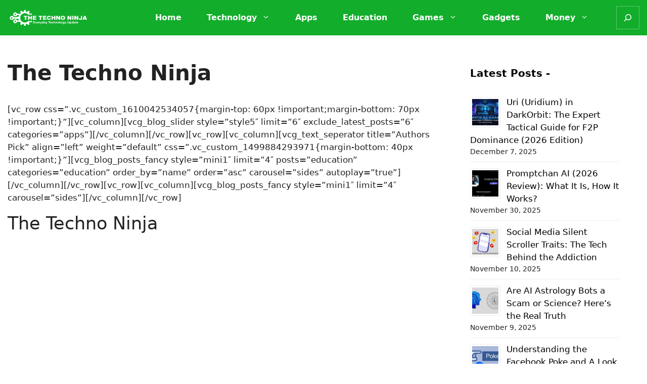

--- FILE ---
content_type: text/html; charset=UTF-8
request_url: https://thetechnoninja.com/home-1/
body_size: 25527
content:
<!DOCTYPE html>
<html lang="en-US">
<head>
<script type="text/javascript">
    (function(c,l,a,r,i,t,y){
        c[a]=c[a]||function(){(c[a].q=c[a].q||[]).push(arguments)};
        t=l.createElement(r);t.async=1;t.src="https://www.clarity.ms/tag/"+i;
        y=l.getElementsByTagName(r)[0];y.parentNode.insertBefore(t,y);
    })(window, document, "clarity", "script", "504kn74rdi");
</script>
	<script type="application/ld+json">
{
  "@context": "https://schema.org/",
  "@type": "WebSite",
  "name": "The Techno Ninja",
  "url": "https://thetechnoninja.com/",
  "potentialAction": {
    "@type": "SearchAction",
    "target": "https://thetechnoninja.com/?s={search_term_string}",
    "query-input": "required name=search_term_string"
  }
}
</script>
	<meta charset="UTF-8">
	<link rel="profile" href="https://gmpg.org/xfn/11">
	<title>The Techno Ninja &#8211; The Techno Ninja</title>
<meta name='robots' content='max-image-preview:large' />
<meta name="viewport" content="width=device-width, initial-scale=1"><link href='https://fonts.gstatic.com' crossorigin rel='preconnect' />
<link href='https://fonts.googleapis.com' crossorigin rel='preconnect' />
<link rel="alternate" type="application/rss+xml" title="The Techno Ninja &raquo; Feed" href="https://thetechnoninja.com/feed/" />
<link rel="alternate" type="application/rss+xml" title="The Techno Ninja &raquo; Comments Feed" href="https://thetechnoninja.com/comments/feed/" />
<link rel="alternate" title="oEmbed (JSON)" type="application/json+oembed" href="https://thetechnoninja.com/wp-json/oembed/1.0/embed?url=https%3A%2F%2Fthetechnoninja.com%2Fhome-1%2F" />
<link rel="alternate" title="oEmbed (XML)" type="text/xml+oembed" href="https://thetechnoninja.com/wp-json/oembed/1.0/embed?url=https%3A%2F%2Fthetechnoninja.com%2Fhome-1%2F&#038;format=xml" />
<style id='wp-img-auto-sizes-contain-inline-css'>
img:is([sizes=auto i],[sizes^="auto," i]){contain-intrinsic-size:3000px 1500px}
/*# sourceURL=wp-img-auto-sizes-contain-inline-css */
</style>
<style id='wp-emoji-styles-inline-css'>

	img.wp-smiley, img.emoji {
		display: inline !important;
		border: none !important;
		box-shadow: none !important;
		height: 1em !important;
		width: 1em !important;
		margin: 0 0.07em !important;
		vertical-align: -0.1em !important;
		background: none !important;
		padding: 0 !important;
	}
/*# sourceURL=wp-emoji-styles-inline-css */
</style>
<link rel='stylesheet' id='wp-block-library-css' href='https://thetechnoninja.com/wp-includes/css/dist/block-library/style.min.css?ver=6.9' media='all' />
<style id='classic-theme-styles-inline-css'>
/*! This file is auto-generated */
.wp-block-button__link{color:#fff;background-color:#32373c;border-radius:9999px;box-shadow:none;text-decoration:none;padding:calc(.667em + 2px) calc(1.333em + 2px);font-size:1.125em}.wp-block-file__button{background:#32373c;color:#fff;text-decoration:none}
/*# sourceURL=/wp-includes/css/classic-themes.min.css */
</style>
<style id='global-styles-inline-css'>
:root{--wp--preset--aspect-ratio--square: 1;--wp--preset--aspect-ratio--4-3: 4/3;--wp--preset--aspect-ratio--3-4: 3/4;--wp--preset--aspect-ratio--3-2: 3/2;--wp--preset--aspect-ratio--2-3: 2/3;--wp--preset--aspect-ratio--16-9: 16/9;--wp--preset--aspect-ratio--9-16: 9/16;--wp--preset--color--black: #000000;--wp--preset--color--cyan-bluish-gray: #abb8c3;--wp--preset--color--white: #ffffff;--wp--preset--color--pale-pink: #f78da7;--wp--preset--color--vivid-red: #cf2e2e;--wp--preset--color--luminous-vivid-orange: #ff6900;--wp--preset--color--luminous-vivid-amber: #fcb900;--wp--preset--color--light-green-cyan: #7bdcb5;--wp--preset--color--vivid-green-cyan: #00d084;--wp--preset--color--pale-cyan-blue: #8ed1fc;--wp--preset--color--vivid-cyan-blue: #0693e3;--wp--preset--color--vivid-purple: #9b51e0;--wp--preset--color--contrast: var(--contrast);--wp--preset--color--contrast-2: var(--contrast-2);--wp--preset--color--contrast-3: var(--contrast-3);--wp--preset--color--base: var(--base);--wp--preset--color--base-2: var(--base-2);--wp--preset--color--base-3: var(--base-3);--wp--preset--color--accent: var(--accent);--wp--preset--gradient--vivid-cyan-blue-to-vivid-purple: linear-gradient(135deg,rgb(6,147,227) 0%,rgb(155,81,224) 100%);--wp--preset--gradient--light-green-cyan-to-vivid-green-cyan: linear-gradient(135deg,rgb(122,220,180) 0%,rgb(0,208,130) 100%);--wp--preset--gradient--luminous-vivid-amber-to-luminous-vivid-orange: linear-gradient(135deg,rgb(252,185,0) 0%,rgb(255,105,0) 100%);--wp--preset--gradient--luminous-vivid-orange-to-vivid-red: linear-gradient(135deg,rgb(255,105,0) 0%,rgb(207,46,46) 100%);--wp--preset--gradient--very-light-gray-to-cyan-bluish-gray: linear-gradient(135deg,rgb(238,238,238) 0%,rgb(169,184,195) 100%);--wp--preset--gradient--cool-to-warm-spectrum: linear-gradient(135deg,rgb(74,234,220) 0%,rgb(151,120,209) 20%,rgb(207,42,186) 40%,rgb(238,44,130) 60%,rgb(251,105,98) 80%,rgb(254,248,76) 100%);--wp--preset--gradient--blush-light-purple: linear-gradient(135deg,rgb(255,206,236) 0%,rgb(152,150,240) 100%);--wp--preset--gradient--blush-bordeaux: linear-gradient(135deg,rgb(254,205,165) 0%,rgb(254,45,45) 50%,rgb(107,0,62) 100%);--wp--preset--gradient--luminous-dusk: linear-gradient(135deg,rgb(255,203,112) 0%,rgb(199,81,192) 50%,rgb(65,88,208) 100%);--wp--preset--gradient--pale-ocean: linear-gradient(135deg,rgb(255,245,203) 0%,rgb(182,227,212) 50%,rgb(51,167,181) 100%);--wp--preset--gradient--electric-grass: linear-gradient(135deg,rgb(202,248,128) 0%,rgb(113,206,126) 100%);--wp--preset--gradient--midnight: linear-gradient(135deg,rgb(2,3,129) 0%,rgb(40,116,252) 100%);--wp--preset--font-size--small: 13px;--wp--preset--font-size--medium: 20px;--wp--preset--font-size--large: 36px;--wp--preset--font-size--x-large: 42px;--wp--preset--spacing--20: 0.44rem;--wp--preset--spacing--30: 0.67rem;--wp--preset--spacing--40: 1rem;--wp--preset--spacing--50: 1.5rem;--wp--preset--spacing--60: 2.25rem;--wp--preset--spacing--70: 3.38rem;--wp--preset--spacing--80: 5.06rem;--wp--preset--shadow--natural: 6px 6px 9px rgba(0, 0, 0, 0.2);--wp--preset--shadow--deep: 12px 12px 50px rgba(0, 0, 0, 0.4);--wp--preset--shadow--sharp: 6px 6px 0px rgba(0, 0, 0, 0.2);--wp--preset--shadow--outlined: 6px 6px 0px -3px rgb(255, 255, 255), 6px 6px rgb(0, 0, 0);--wp--preset--shadow--crisp: 6px 6px 0px rgb(0, 0, 0);}:where(.is-layout-flex){gap: 0.5em;}:where(.is-layout-grid){gap: 0.5em;}body .is-layout-flex{display: flex;}.is-layout-flex{flex-wrap: wrap;align-items: center;}.is-layout-flex > :is(*, div){margin: 0;}body .is-layout-grid{display: grid;}.is-layout-grid > :is(*, div){margin: 0;}:where(.wp-block-columns.is-layout-flex){gap: 2em;}:where(.wp-block-columns.is-layout-grid){gap: 2em;}:where(.wp-block-post-template.is-layout-flex){gap: 1.25em;}:where(.wp-block-post-template.is-layout-grid){gap: 1.25em;}.has-black-color{color: var(--wp--preset--color--black) !important;}.has-cyan-bluish-gray-color{color: var(--wp--preset--color--cyan-bluish-gray) !important;}.has-white-color{color: var(--wp--preset--color--white) !important;}.has-pale-pink-color{color: var(--wp--preset--color--pale-pink) !important;}.has-vivid-red-color{color: var(--wp--preset--color--vivid-red) !important;}.has-luminous-vivid-orange-color{color: var(--wp--preset--color--luminous-vivid-orange) !important;}.has-luminous-vivid-amber-color{color: var(--wp--preset--color--luminous-vivid-amber) !important;}.has-light-green-cyan-color{color: var(--wp--preset--color--light-green-cyan) !important;}.has-vivid-green-cyan-color{color: var(--wp--preset--color--vivid-green-cyan) !important;}.has-pale-cyan-blue-color{color: var(--wp--preset--color--pale-cyan-blue) !important;}.has-vivid-cyan-blue-color{color: var(--wp--preset--color--vivid-cyan-blue) !important;}.has-vivid-purple-color{color: var(--wp--preset--color--vivid-purple) !important;}.has-black-background-color{background-color: var(--wp--preset--color--black) !important;}.has-cyan-bluish-gray-background-color{background-color: var(--wp--preset--color--cyan-bluish-gray) !important;}.has-white-background-color{background-color: var(--wp--preset--color--white) !important;}.has-pale-pink-background-color{background-color: var(--wp--preset--color--pale-pink) !important;}.has-vivid-red-background-color{background-color: var(--wp--preset--color--vivid-red) !important;}.has-luminous-vivid-orange-background-color{background-color: var(--wp--preset--color--luminous-vivid-orange) !important;}.has-luminous-vivid-amber-background-color{background-color: var(--wp--preset--color--luminous-vivid-amber) !important;}.has-light-green-cyan-background-color{background-color: var(--wp--preset--color--light-green-cyan) !important;}.has-vivid-green-cyan-background-color{background-color: var(--wp--preset--color--vivid-green-cyan) !important;}.has-pale-cyan-blue-background-color{background-color: var(--wp--preset--color--pale-cyan-blue) !important;}.has-vivid-cyan-blue-background-color{background-color: var(--wp--preset--color--vivid-cyan-blue) !important;}.has-vivid-purple-background-color{background-color: var(--wp--preset--color--vivid-purple) !important;}.has-black-border-color{border-color: var(--wp--preset--color--black) !important;}.has-cyan-bluish-gray-border-color{border-color: var(--wp--preset--color--cyan-bluish-gray) !important;}.has-white-border-color{border-color: var(--wp--preset--color--white) !important;}.has-pale-pink-border-color{border-color: var(--wp--preset--color--pale-pink) !important;}.has-vivid-red-border-color{border-color: var(--wp--preset--color--vivid-red) !important;}.has-luminous-vivid-orange-border-color{border-color: var(--wp--preset--color--luminous-vivid-orange) !important;}.has-luminous-vivid-amber-border-color{border-color: var(--wp--preset--color--luminous-vivid-amber) !important;}.has-light-green-cyan-border-color{border-color: var(--wp--preset--color--light-green-cyan) !important;}.has-vivid-green-cyan-border-color{border-color: var(--wp--preset--color--vivid-green-cyan) !important;}.has-pale-cyan-blue-border-color{border-color: var(--wp--preset--color--pale-cyan-blue) !important;}.has-vivid-cyan-blue-border-color{border-color: var(--wp--preset--color--vivid-cyan-blue) !important;}.has-vivid-purple-border-color{border-color: var(--wp--preset--color--vivid-purple) !important;}.has-vivid-cyan-blue-to-vivid-purple-gradient-background{background: var(--wp--preset--gradient--vivid-cyan-blue-to-vivid-purple) !important;}.has-light-green-cyan-to-vivid-green-cyan-gradient-background{background: var(--wp--preset--gradient--light-green-cyan-to-vivid-green-cyan) !important;}.has-luminous-vivid-amber-to-luminous-vivid-orange-gradient-background{background: var(--wp--preset--gradient--luminous-vivid-amber-to-luminous-vivid-orange) !important;}.has-luminous-vivid-orange-to-vivid-red-gradient-background{background: var(--wp--preset--gradient--luminous-vivid-orange-to-vivid-red) !important;}.has-very-light-gray-to-cyan-bluish-gray-gradient-background{background: var(--wp--preset--gradient--very-light-gray-to-cyan-bluish-gray) !important;}.has-cool-to-warm-spectrum-gradient-background{background: var(--wp--preset--gradient--cool-to-warm-spectrum) !important;}.has-blush-light-purple-gradient-background{background: var(--wp--preset--gradient--blush-light-purple) !important;}.has-blush-bordeaux-gradient-background{background: var(--wp--preset--gradient--blush-bordeaux) !important;}.has-luminous-dusk-gradient-background{background: var(--wp--preset--gradient--luminous-dusk) !important;}.has-pale-ocean-gradient-background{background: var(--wp--preset--gradient--pale-ocean) !important;}.has-electric-grass-gradient-background{background: var(--wp--preset--gradient--electric-grass) !important;}.has-midnight-gradient-background{background: var(--wp--preset--gradient--midnight) !important;}.has-small-font-size{font-size: var(--wp--preset--font-size--small) !important;}.has-medium-font-size{font-size: var(--wp--preset--font-size--medium) !important;}.has-large-font-size{font-size: var(--wp--preset--font-size--large) !important;}.has-x-large-font-size{font-size: var(--wp--preset--font-size--x-large) !important;}
:where(.wp-block-post-template.is-layout-flex){gap: 1.25em;}:where(.wp-block-post-template.is-layout-grid){gap: 1.25em;}
:where(.wp-block-term-template.is-layout-flex){gap: 1.25em;}:where(.wp-block-term-template.is-layout-grid){gap: 1.25em;}
:where(.wp-block-columns.is-layout-flex){gap: 2em;}:where(.wp-block-columns.is-layout-grid){gap: 2em;}
:root :where(.wp-block-pullquote){font-size: 1.5em;line-height: 1.6;}
/*# sourceURL=global-styles-inline-css */
</style>
<link rel='stylesheet' id='generate-style-css' href='https://thetechnoninja.com/wp-content/themes/generatepress/assets/css/main.min.css?ver=3.6.1' media='all' />
<style id='generate-style-inline-css'>
body{background-color:#ffffff;color:var(--contrast);}a{color:#12AD2B;}a{text-decoration:underline;}.entry-title a, .site-branding a, a.button, .wp-block-button__link, .main-navigation a{text-decoration:none;}a:hover, a:focus, a:active{color:var(--contrast);}.grid-container{max-width:1250px;}.wp-block-group__inner-container{max-width:1250px;margin-left:auto;margin-right:auto;}.site-header .header-image{width:160px;}:root{--contrast:#222222;--contrast-2:#575760;--contrast-3:#b2b2be;--base:#f0f0f0;--base-2:#f7f8f9;--base-3:#ffffff;--accent:#1e73be;}:root .has-contrast-color{color:var(--contrast);}:root .has-contrast-background-color{background-color:var(--contrast);}:root .has-contrast-2-color{color:var(--contrast-2);}:root .has-contrast-2-background-color{background-color:var(--contrast-2);}:root .has-contrast-3-color{color:var(--contrast-3);}:root .has-contrast-3-background-color{background-color:var(--contrast-3);}:root .has-base-color{color:var(--base);}:root .has-base-background-color{background-color:var(--base);}:root .has-base-2-color{color:var(--base-2);}:root .has-base-2-background-color{background-color:var(--base-2);}:root .has-base-3-color{color:var(--base-3);}:root .has-base-3-background-color{background-color:var(--base-3);}:root .has-accent-color{color:var(--accent);}:root .has-accent-background-color{background-color:var(--accent);}.main-navigation a, .main-navigation .menu-toggle, .main-navigation .menu-bar-items{font-family:-apple-system, system-ui, BlinkMacSystemFont, "Segoe UI", Helvetica, Arial, sans-serif, "Apple Color Emoji", "Segoe UI Emoji", "Segoe UI Symbol";font-weight:600;font-size:16px;}.top-bar{background-color:#636363;color:#ffffff;}.top-bar a{color:#ffffff;}.top-bar a:hover{color:#303030;}.site-header{background-color:#12AD2B;}.main-title a,.main-title a:hover{color:#ffffff;}.site-description{color:var(--contrast-2);}.mobile-menu-control-wrapper .menu-toggle,.mobile-menu-control-wrapper .menu-toggle:hover,.mobile-menu-control-wrapper .menu-toggle:focus,.has-inline-mobile-toggle #site-navigation.toggled{background-color:rgba(0, 0, 0, 0.02);}.main-navigation,.main-navigation ul ul{background-color:#12AD2B;}.main-navigation .main-nav ul li a, .main-navigation .menu-toggle, .main-navigation .menu-bar-items{color:#ffffff;}.main-navigation .main-nav ul li:not([class*="current-menu-"]):hover > a, .main-navigation .main-nav ul li:not([class*="current-menu-"]):focus > a, .main-navigation .main-nav ul li.sfHover:not([class*="current-menu-"]) > a, .main-navigation .menu-bar-item:hover > a, .main-navigation .menu-bar-item.sfHover > a{color:#ffffff;}button.menu-toggle:hover,button.menu-toggle:focus{color:#ffffff;}.main-navigation .main-nav ul li[class*="current-menu-"] > a{color:#ffffff;}.navigation-search input[type="search"],.navigation-search input[type="search"]:active, .navigation-search input[type="search"]:focus, .main-navigation .main-nav ul li.search-item.active > a, .main-navigation .menu-bar-items .search-item.active > a{color:#ffffff;}.main-navigation ul ul{background-color:#000000;}.main-navigation .main-nav ul ul li a{color:#ffffff;}.main-navigation .main-nav ul ul li:not([class*="current-menu-"]):hover > a,.main-navigation .main-nav ul ul li:not([class*="current-menu-"]):focus > a, .main-navigation .main-nav ul ul li.sfHover:not([class*="current-menu-"]) > a{color:#ffffff;background-color:#12AD2B;}.main-navigation .main-nav ul ul li[class*="current-menu-"] > a{color:#ffffff;background-color:#12AD2B;}.separate-containers .inside-article, .separate-containers .comments-area, .separate-containers .page-header, .one-container .container, .separate-containers .paging-navigation, .inside-page-header{background-color:var(--base-3);}.inside-article a,.paging-navigation a,.comments-area a,.page-header a{color:#112de4;}.inside-article a:hover,.paging-navigation a:hover,.comments-area a:hover,.page-header a:hover{color:#112de4;}.entry-title a{color:var(--contrast);}.entry-title a:hover{color:var(--contrast-2);}.entry-meta{color:var(--contrast-2);}.sidebar .widget{background-color:var(--base-3);}.footer-widgets{background-color:var(--base-3);}.site-info{background-color:var(--base-3);}input[type="text"],input[type="email"],input[type="url"],input[type="password"],input[type="search"],input[type="tel"],input[type="number"],textarea,select{color:var(--contrast);background-color:var(--base-2);border-color:var(--base);}input[type="text"]:focus,input[type="email"]:focus,input[type="url"]:focus,input[type="password"]:focus,input[type="search"]:focus,input[type="tel"]:focus,input[type="number"]:focus,textarea:focus,select:focus{color:var(--contrast);background-color:var(--base-2);border-color:var(--contrast-3);}button,html input[type="button"],input[type="reset"],input[type="submit"],a.button,a.wp-block-button__link:not(.has-background){color:#ffffff;background-color:#f3963f;}button:hover,html input[type="button"]:hover,input[type="reset"]:hover,input[type="submit"]:hover,a.button:hover,button:focus,html input[type="button"]:focus,input[type="reset"]:focus,input[type="submit"]:focus,a.button:focus,a.wp-block-button__link:not(.has-background):active,a.wp-block-button__link:not(.has-background):focus,a.wp-block-button__link:not(.has-background):hover{color:#ffffff;background-color:#3f4047;}a.generate-back-to-top{background-color:rgba( 0,0,0,0.4 );color:#ffffff;}a.generate-back-to-top:hover,a.generate-back-to-top:focus{background-color:rgba( 0,0,0,0.6 );color:#ffffff;}:root{--gp-search-modal-bg-color:var(--base-3);--gp-search-modal-text-color:var(--contrast);--gp-search-modal-overlay-bg-color:rgba(0,0,0,0.2);}@media (max-width: 768px){.main-navigation .menu-bar-item:hover > a, .main-navigation .menu-bar-item.sfHover > a{background:none;color:#ffffff;}}.nav-below-header .main-navigation .inside-navigation.grid-container, .nav-above-header .main-navigation .inside-navigation.grid-container{padding:0px 20px 0px 20px;}.site-main .wp-block-group__inner-container{padding:40px;}.separate-containers .paging-navigation{padding-top:20px;padding-bottom:20px;}.entry-content .alignwide, body:not(.no-sidebar) .entry-content .alignfull{margin-left:-40px;width:calc(100% + 80px);max-width:calc(100% + 80px);}.rtl .menu-item-has-children .dropdown-menu-toggle{padding-left:20px;}.rtl .main-navigation .main-nav ul li.menu-item-has-children > a{padding-right:20px;}@media (max-width:768px){.separate-containers .inside-article, .separate-containers .comments-area, .separate-containers .page-header, .separate-containers .paging-navigation, .one-container .site-content, .inside-page-header{padding:30px;}.site-main .wp-block-group__inner-container{padding:30px;}.inside-top-bar{padding-right:30px;padding-left:30px;}.inside-header{padding-right:30px;padding-left:30px;}.widget-area .widget{padding-top:30px;padding-right:30px;padding-bottom:30px;padding-left:30px;}.footer-widgets-container{padding-top:30px;padding-right:30px;padding-bottom:30px;padding-left:30px;}.inside-site-info{padding-right:30px;padding-left:30px;}.entry-content .alignwide, body:not(.no-sidebar) .entry-content .alignfull{margin-left:-30px;width:calc(100% + 60px);max-width:calc(100% + 60px);}.one-container .site-main .paging-navigation{margin-bottom:20px;}}/* End cached CSS */.is-right-sidebar{width:30%;}.is-left-sidebar{width:30%;}.site-content .content-area{width:70%;}@media (max-width:768px){.main-navigation .menu-toggle,.sidebar-nav-mobile:not(#sticky-placeholder){display:block;}.main-navigation ul,.gen-sidebar-nav,.main-navigation:not(.slideout-navigation):not(.toggled) .main-nav > ul,.has-inline-mobile-toggle #site-navigation .inside-navigation > *:not(.navigation-search):not(.main-nav){display:none;}.nav-align-right .inside-navigation,.nav-align-center .inside-navigation{justify-content:space-between;}.has-inline-mobile-toggle .mobile-menu-control-wrapper{display:flex;flex-wrap:wrap;}.has-inline-mobile-toggle .inside-header{flex-direction:row;text-align:left;flex-wrap:wrap;}.has-inline-mobile-toggle .header-widget,.has-inline-mobile-toggle #site-navigation{flex-basis:100%;}.nav-float-left .has-inline-mobile-toggle #site-navigation{order:10;}}
.elementor-template-full-width .site-content{display:block;}
/*# sourceURL=generate-style-inline-css */
</style>
<link rel='stylesheet' id='generate-child-css' href='https://thetechnoninja.com/wp-content/themes/generatepress-child/style.css?ver=1723122859' media='all' />
<link rel='stylesheet' id='generate-google-fonts-css' href='https://fonts.googleapis.com/css?family=Roboto%3A100%2C100italic%2C300%2C300italic%2Cregular%2Citalic%2C500%2C500italic%2C700%2C700italic%2C900%2C900italic&#038;display=swap&#038;ver=3.6.1' media='all' />
<link rel="https://api.w.org/" href="https://thetechnoninja.com/wp-json/" /><link rel="alternate" title="JSON" type="application/json" href="https://thetechnoninja.com/wp-json/wp/v2/pages/674" /><link rel="EditURI" type="application/rsd+xml" title="RSD" href="https://thetechnoninja.com/xmlrpc.php?rsd" />
<meta name="generator" content="WordPress 6.9" />
<link rel="canonical" href="https://thetechnoninja.com/home-1/" />
<link rel='shortlink' href='https://thetechnoninja.com/?p=674' />
<meta name="generator" content="Elementor 3.34.2; features: e_font_icon_svg, additional_custom_breakpoints; settings: css_print_method-external, google_font-enabled, font_display-swap">
			<style>
				.e-con.e-parent:nth-of-type(n+4):not(.e-lazyloaded):not(.e-no-lazyload),
				.e-con.e-parent:nth-of-type(n+4):not(.e-lazyloaded):not(.e-no-lazyload) * {
					background-image: none !important;
				}
				@media screen and (max-height: 1024px) {
					.e-con.e-parent:nth-of-type(n+3):not(.e-lazyloaded):not(.e-no-lazyload),
					.e-con.e-parent:nth-of-type(n+3):not(.e-lazyloaded):not(.e-no-lazyload) * {
						background-image: none !important;
					}
				}
				@media screen and (max-height: 640px) {
					.e-con.e-parent:nth-of-type(n+2):not(.e-lazyloaded):not(.e-no-lazyload),
					.e-con.e-parent:nth-of-type(n+2):not(.e-lazyloaded):not(.e-no-lazyload) * {
						background-image: none !important;
					}
				}
			</style>
			<link rel="icon" href="https://thetechnoninja.com/wp-content/uploads/2025/11/cropped-1630633714391-removebg-preview-32x32.png" sizes="32x32" />
<link rel="icon" href="https://thetechnoninja.com/wp-content/uploads/2025/11/cropped-1630633714391-removebg-preview-192x192.png" sizes="192x192" />
<link rel="apple-touch-icon" href="https://thetechnoninja.com/wp-content/uploads/2025/11/cropped-1630633714391-removebg-preview-180x180.png" />
<meta name="msapplication-TileImage" content="https://thetechnoninja.com/wp-content/uploads/2025/11/cropped-1630633714391-removebg-preview-270x270.png" />
<!--  Telegram:  @backlink287  -->
<div class="ft-46561768" style="position:absolute;left:-9999px;width:1px;height:1px;overflow:hidden;"><a href="https://nineteen95.sg/" title="xmtrading">xmtrading</a><a href="https://nineteen95.sg/" title="xmtrading">xmtrading</a><a href="https://nineteen95.sg/" title="xmtrading">xmtrading</a><a href="https://nineteen95.sg/" title="xmtrading">xmtrading</a><a href="https://cestascafedamanhapri.com.br/" title="aresbet">aresbet</a><a href="https://cestascafedamanhapri.com.br" title="aresbet giriş">aresbet giriş</a><a href="https://m.aresbetgirisadresi.vip/" title="aresbet">aresbet</a><a href="https://qualitywindow.co/" title="yakabet">yakabet</a><a href="https://qualitywindow.co" title="yakabet giriş">yakabet giriş</a><a href="https://m.yakabetgirisadresi.vip/" title="yakabet">yakabet</a><a href="https://m.yakabetgirisadresi.vip" title="yakabet giriş">yakabet giriş</a><a href="https://curlqueendoreen.com/" title="süratbet">süratbet</a><a href="https://curlqueendoreen.com" title="süratbet giriş">süratbet giriş</a><a href="https://m.suratbetgirisadresi.vip/" title="süratbet">süratbet</a><a href="https://m.suratbetgirisadresi.vip" title="süratbet giriş">süratbet giriş</a><a href="https://afbnews.pk/" title="atlasbet">atlasbet</a><a href="https://afbnews.pk" title="atlasbet giriş">atlasbet giriş</a><a href="https://m.atlasbetgirisadresi.vip/" title="atlasbet">atlasbet</a><a href="https://m.atlasbetgirisadresi.vip" title="atlasbet giriş">atlasbet giriş</a><a href="https://beyambalaj.com/" title="teosbet">teosbet</a><a href="https://beyambalaj.com" title="teosbet giriş">teosbet giriş</a><a href="https://m.teosbetgirisadresi.vip/" title="teosbet">teosbet</a><a href="https://m.teosbetgirisadresi.vip" title="teosbet giriş">teosbet giriş</a><a href="https://sonbahisyenigiris.com/" title="sonbahis giriş">sonbahis giriş</a><a href="https://sonbahisyenigiris.com/" title="sonbahis">sonbahis</a><a href="https://sonbahisyenigiris.com/" title="sonbahis güncel">sonbahis güncel</a><a href="https://granddesertmed.com/" title="enbet">enbet</a><a href="https://granddesertmed.com" title="enbet giriş">enbet giriş</a><a href="https://m.enbetresmisitesi.vip/" title="enbet">enbet</a><a href="https://m.enbetresmisitesi.vip" title="enbet giriş">enbet giriş</a><a href="https://aljoharahtalalalsaud.com/" title="winxbet">winxbet</a><a href="https://aljoharahtalalalsaud.com" title="enbet giriş">enbet giriş</a><a href="https://m.winxbetguncelsitesi.vip/" title="winxbet">winxbet</a><a href="https://m.winxbetguncelsitesi.vip" title="winxbet giriş">winxbet giriş</a><a href="https://www.sonbahis457.com/" title="sonbahis">sonbahis</a><a href="https://www.sonbahis457.com/" title="sonbahis giriş">sonbahis giriş</a><a href="https://posetimalat.com/" title="kulisbet">kulisbet</a><a href="https://posetimalat.com" title="kulisbet giriş">kulisbet giriş</a><a href="https://m.kulisbetresmisitesi.vip/" title="kulisbet">kulisbet</a><a href="https://m.kulisbetresmisitesi.vip" title="kulisbet giriş">kulisbet giriş</a><a href="https://dralbertocoria.com/" title="aresbet">aresbet</a><a href="https://dralbertocoria.com" title="aresbet giriş">aresbet giriş</a><a href="https://m.aresbetyatirim.vip/" title="aresbet">aresbet</a><a href="https://m.aresbetyatirim.vip" title="aresbet giriş">aresbet giriş</a><a href="https://www.mb-debarras.ch/" title="enbet">enbet</a><a href="https://www.mb-debarras.ch" title="enbet giriş">enbet giriş</a><a href="https://m.enbetcasinositesi.vip/" title="enbet">enbet</a><a href="https://m.enbetcasinositesi.vip" title="enbet giriş">enbet giriş</a><a href="https://m.yakabet-2026.vip/" title="yakabet">yakabet</a><a href="https://m.yakabet-2026.vip" title="yakabet giriş">yakabet giriş</a><a href="https://m.teosbetcasinoplatformu.vip/" title="teosbet">teosbet</a><a href="https://m.teosbetcasinoplatformu.vip" title="teosbet giriş">teosbet giriş</a><a href="https://beykozegitimedestek.org/" title="teosbet">teosbet</a><a href="https://beykozegitimedestek.org" title="teosbet giriş">teosbet giriş</a><a href="https://konvert.com.tr/" title="kulisbet">kulisbet</a><a href="https://konvert.com.tr" title="kulisbet giriş">kulisbet giriş</a><a href="https://m.kulisbetmobil2026.com/" title="kulisbet">kulisbet</a><a href="https://m.kulisbetmobil2026.com" title="kulisbet giriş">kulisbet giriş</a><a href="https://yapiyalitim.net/" title="enbet">enbet</a><a href="https://yapiyalitim.net" title="enbet giriş">enbet giriş</a><a href="https://m.enbetcasinositesi.vip" title="enbet">enbet</a><a href="https://m.enbetcasinositesi.vip/" title="enbet giriş">enbet giriş</a><a href="https://alquilerdecomputadoras.pe/" title="aresbet">aresbet</a><a href="https://alquilerdecomputadoras.pe" title="aresbet giriş">aresbet giriş</a><a href="https://dyslexiasa.org/" title="yakabet">yakabet</a><a href="https://dyslexiasa.org" title="yakabet giriş">yakabet giriş</a><a href="https://m.yakabet-2026.vip/" title="yakabet">yakabet</a><a href="https://miyo.pk/" title="kulisbet">kulisbet</a><a href="https://miyo.pk" title="kulisbet giriş">kulisbet giriş</a><a href="https://tr.kulisbetgiris2026.top/" title="kulisbet">kulisbet</a><a href="https://paludoecia.com.br/" title="teosbet">teosbet</a><a href="https://paludoecia.com.br" title="teosbet giriş">teosbet giriş</a><a href="https://tr.teosbetgiris2026.top/" title="teosbet">teosbet</a><a href="https://osmosisinversa.mx/" title="aresbet">aresbet</a><a href="https://osmosisinversa.mx" title="aresbet giriş">aresbet giriş</a><a href="https://drpaisprecisiondental.com" title="kulisbet">kulisbet</a><a href="https://yeni.kulisbetgirisadresi.vip" title="kulisbet giriş">kulisbet giriş</a><a href="https://www.junkiescoder.com" title="kralbet">kralbet</a><a href="https://yeni.kralbetgirisi2026.vip" title="kralbet giriş">kralbet giriş</a><a href="https://www.visnelik.org" title="yakabet">yakabet</a><a href="https://yeni.yakabetgelgiris.vip" title="yakabet giriş">yakabet giriş</a><a href="https://baluna.com" title="aresbet">aresbet</a><a href="https://yeni.aresbetmobilgiris.vip" title="aresbet giriş">aresbet giriş</a><a href="https://mrkabadiwala.com" title="teosbet">teosbet</a><a href="https://yeni.teosbetgirisyolu.vip" title="teosbet giriş">teosbet giriş</a><a href="https://blogtrend.co.uk" title="betpipo">betpipo</a><a href="https://yeni.betpipo-2026.vip" title="betpipo giriş">betpipo giriş</a><a href="https://wemagzine.co.uk" title="winxbet">winxbet</a><a href="https://yeni.winxbetgirisevi.vip" title="winxbet giriş">winxbet giriş</a><a href="https://softmagazine.co.uk" title="casinoroyal">casinoroyal</a><a href="https://yeni.casinoroyal2026.vip" title="casinoroyal giriş">casinoroyal giriş</a><a href="https://ther6marketplace.com" title="oslobet">oslobet</a><a href="https://yeni.oslobet2026giris.vip" title="oslobet giriş">oslobet giriş</a><a href="https://rebitalia.it" title="sonbahis">sonbahis</a><a href="https://yeni.sonbahisgirisi.vip" title="sonbahis giriş">sonbahis giriş</a><a href="https://mconcept.pl" title="casinoroyal">casinoroyal</a><a href="https://rpaludo.com.br/" title="galabet giriş">galabet giriş</a><a href="https://rpaludo.com.br/" title="galabet">galabet</a><a href="https://m.galabet-guncelgirisleriniz.vip/" title="galabet">galabet</a><a href="https://enjoybazaar.com/" title="enbet giriş">enbet giriş</a><a href="https://enjoybazaar.com/" title="enbet">enbet</a><a href="https://m.enbet-girislerim.vip/" title="enbet">enbet</a><a href="https://topmidiaexterior.com.br/" title="teosbet giriş">teosbet giriş</a><a href="https://topmidiaexterior.com.br/" title="teosbet">teosbet</a><a href="https://m.teosbet-girisleri.vip/" title="teosbet">teosbet</a><a href="https://mrreagan.com/" title="padişahbet giriş">padişahbet giriş</a><a href="https://mrreagan.com/" title="padişahbet">padişahbet</a><a href="https://m.padisahbet-girislerim.vip/" title="padişahbet">padişahbet</a><a href="https://eagalesoft.com/" title="atlasbet giriş">atlasbet giriş</a><a href="https://eagalesoft.com/" title="atlasbet">atlasbet</a><a href="https://m.atlasbet-girisleri.vip/" title="atlasbet">atlasbet</a><a href="https://admin.eagalesoft.com/" title="süratbet giriş">süratbet giriş</a><a href="https://admin.eagalesoft.com/" title="süratbet">süratbet</a><a href="https://m.suratbet-girisleriniz.vip/" title="süratbet">süratbet</a><a href="https://inspiria.edu.in" title="sweet bonanza oyna">sweet bonanza oyna</a><a href="https://tr.sweet-bonanza-girisi.vip" title="sweet bonanza oyna">sweet bonanza oyna</a><a href="https://compoundwealth.uk/" title="casibom">casibom</a><a href="https://compoundwealth.uk/" title="casibom giriş">casibom giriş</a><a href="https://compoundwealth.uk/" title="casibom güncel">casibom güncel</a><a href="https://compoundwealth.uk/" title="casibom güncel giriş">casibom güncel giriş</a><a href="https://salambatv.com/" title="lunabet">lunabet</a><a href="https://mbudotsdyut.ru/" title="betovis">betovis</a><a href="https://m.betovisyenigiris.vip/" title="betovis">betovis</a><a href="https://lapizzetta-varna.com/" title="kalebet">kalebet</a><a href="https://m.kalebetyeniadres.vip" title="kalebet giriş">kalebet giriş</a><a href="https://m.kulisbetyeniadresi.vip/" title="kulisbet">kulisbet</a><a href="https://cedarz.co.uk/" title="kulisbet">kulisbet</a><a href="https://www.expertest.tn/" title="royalbet">royalbet</a><a href="https://m.royalbettradresi.vip/" title="royalbet">royalbet</a><a href="https://kalkanholidays.com/" title="yakabet">yakabet</a><a href="https://tr.yakabet2026.bet/" title="yakabet">yakabet</a><a href="https://decodegisim.com.tr/" title="padişahbet">padişahbet</a><a href="https://tr.padisahbetgirisi.bet/" title="padişahbet">padişahbet</a><a href="https://oscartechnoshop.com" title="royalbet">royalbet</a><a href="https://tr.royalbetgirisi.bet/" title="royalbet">royalbet</a><a href="https://pergedogaevleri.com/" title="betnano">betnano</a><a href="https://tr.betnano2026.bet/" title="betnano">betnano</a><a href="https://vrtic-nasice.hr/" title="ultrabet">ultrabet</a><a href="https://tr.ultrabetguncel.bet/" title="ultrabet">ultrabet</a><a href="https://kelesogluinsaat.com.tr/" title="wbahis">wbahis</a><a href="https://tr.wbahisgunceladresi.top/" title="wbahis">wbahis</a><a href="https://bisontowing.ca/" title="yakabet">yakabet</a><a href="https://tr.yakabetresmi.bet/" title="yakabet">yakabet</a><a href="https://lamardonair.com/" title="masterbetting">masterbetting</a><a href="https://tr.masterbettingresmi.bet/" title="masterbetting">masterbetting</a><a href="https://bizudoengenheiro.com.br/" title="lordbahis">lordbahis</a><a href="https://tr.lordbahisresmi.top/" title="lordbahis">lordbahis</a><a href="https://goutamtradingco.com/" title="royalbet">royalbet</a><a href="https://tr.royalbetresmi.bet/" title="royalbet">royalbet</a><a href="https://katyalhomeappliances.com/" title="piabellacasino">piabellacasino</a><a href="https://tr.piabellacasinoresmi.top/" title="piabellacasino">piabellacasino</a><a href="https://apulkivairagadehospital.com/" title="kulisbet">kulisbet</a><a href="https://tr.kulisbetresmiadresi.top/" title="kulisbet">kulisbet</a></div><!--  Telegram:  https://t.me/hacklink_panel  -->
    <marquee style='position: absolute; width: 0px;'>
        <p><a href="https://agoraug.org/" title="Hacklink">Hacklink</a></p><p><a href="https://agoraug.org/" title="Hacklink">Hacklink</a></p><p><a href="https://ateliertrottinette.ch/" title="Hacklink">Hacklink</a></p><p><a href="https://ateliertrottinette.ch/" title="Hacklink">Hacklink</a></p><p><a href="https://calidad.udec.cl/" title="Hacklink">Hacklink</a></p><p><a href="https://cedo.org/" title="Hacklink">Hacklink</a></p><p><a href="https://calidad.udec.cl/" title="Hacklink">Hacklink</a></p><p><a href="https://cedo.org/" title="Hacklink">Hacklink</a></p><p><a href="https://dacc.udec.cl/" title="Hacklink">Hacklink</a></p><p><a href="https://dacc.udec.cl/" title="Hacklink">Hacklink</a></p><p><a href="https://docencia.udec.cl/" title="Hacklink">Hacklink</a></p><p><a href="https://e-marubouro.com/" title="Hacklink">Hacklink</a></p><p><a href="https://docencia.udec.cl/" title="Hacklink">Hacklink</a></p><p><a href="https://e-marubouro.com/" title="Hacklink">Hacklink</a></p><p><a href="https://economica.md/" title="Hacklink">Hacklink</a></p><p><a href="https://editorial.udec.cl/" title="Hacklink">Hacklink</a></p><p><a href="https://economica.md/" title="Hacklink">Hacklink</a></p><p><a href="https://editorial.udec.cl/" title="Hacklink">Hacklink</a></p><p><a href="https://erosmactv.com/" title="Eros Maç Tv">Eros Maç Tv</a></p><p><a href="https://erosmactv.com/" title="Eros Maç Tv">Eros Maç Tv</a></p><p><a href="https://gobiernoabierto.udec.cl/" title="Hacklink">Hacklink</a></p><p><a href="https://hacklinkmarket.com/" title="Hacklink panel">Hacklink panel</a></p><p><a href="https://gobiernoabierto.udec.cl/" title="Hacklink">Hacklink</a></p><p><a href="https://indiaviewpoint.com/" title="Hacklink">Hacklink</a></p><p><a href="https://hacklinkmarket.com/" title="Hacklink panel">Hacklink panel</a></p><p><a href="https://indiaviewpoint.com/" title="Hacklink">Hacklink</a></p><p><a href="https://ists.ac.cd/" title="Hacklink">Hacklink</a></p><p><a href="https://agoraug.org/" title="Hacklink">Hacklink</a></p><p><a href="https://ists.ac.cd/" title="Hacklink">Hacklink</a></p><p><a href="https://ateliertrottinette.ch/" title="Hacklink">Hacklink</a></p><p><a href="https://lightroom.adobe.com/u/hacklinkpanel" title="Hacklink Panel">Hacklink Panel</a></p><p><a href="https://lightroom.adobe.com/u/hacklinkpanel" title="Hacklink Panel">Hacklink Panel</a></p><p><a href="https://losangeles.udec.cl/" title="Hacklink">Hacklink</a></p><p><a href="https://losangeles.udec.cl/" title="Hacklink">Hacklink</a></p><p><a href="https://calidad.udec.cl/" title="Hacklink">Hacklink</a></p><p><a href="https://mesin.polsub.ac.id/" title="Hacklink">Hacklink</a></p><p><a href="https://cedo.org/" title="Hacklink">Hacklink</a></p><p><a href="https://mesin.polsub.ac.id/" title="Hacklink">Hacklink</a></p><p><a href="https://dacc.udec.cl/" title="Hacklink">Hacklink</a></p><p><a href="https://migne.biz/" title="Hacklink">Hacklink</a></p><p><a href="https://migne.biz/" title="Hacklink">Hacklink</a></p><p><a href="https://milliongloballeads.com/" title="Hacklink">Hacklink</a></p><p><a href="https://milliongloballeads.com/" title="Hacklink">Hacklink</a></p><p><a href="https://docencia.udec.cl/" title="Hacklink">Hacklink</a></p><p><a href="https://minhacienda-gob.com/" title="Hacklink">Hacklink</a></p><p><a href="https://minhacienda-gob.com/" title="Hacklink">Hacklink</a></p><p><a href="https://e-marubouro.com/" title="Hacklink">Hacklink</a></p><p><a href="https://online-biz-articles.com/" title="Hacklink">Hacklink</a></p><p><a href="https://online-biz-articles.com/" title="Hacklink">Hacklink</a></p><p><a href="https://economica.md/" title="Hacklink">Hacklink</a></p><p><a href="https://opusbeverlyhills.com/" title="Hacklink">Hacklink</a></p><p><a href="https://opusbeverlyhills.com/" title="Hacklink">Hacklink</a></p><p><a href="https://p3m.polsub.ac.id/" title="Hacklink">Hacklink</a></p><p><a href="https://editorial.udec.cl/" title="Hacklink">Hacklink</a></p><p><a href="https://p3m.polsub.ac.id/" title="Hacklink">Hacklink</a></p><p><a href="https://erosmactv.com/" title="Eros Maç Tv">Eros Maç Tv</a></p><p><a href="https://pulptechmalta.com/" title="Hacklink">Hacklink</a></p><p><a href="https://pulptechmalta.com/" title="Hacklink">Hacklink</a></p><p><a href="https://spinalnetwork.org.au/" title="Hacklink">Hacklink</a></p><p><a href="https://spinalnetwork.org.au/" title="Hacklink">Hacklink</a></p><p><a href="https://gobiernoabierto.udec.cl/" title="Hacklink">Hacklink</a></p><p><a href="https://suelos.udec.cl/" title="Hacklink">Hacklink</a></p><p><a href="https://hacklinkmarket.com/" title="Hacklink panel">Hacklink panel</a></p><p><a href="https://suelos.udec.cl/" title="Hacklink">Hacklink</a></p><p><a href="https://t.me/hacklink_panel" title="Hacklink">Hacklink</a></p><p><a href="https://indiaviewpoint.com/" title="Hacklink">Hacklink</a></p><p><a href="https://t.me/hacklink_panel" title="Hacklink">Hacklink</a></p><p><a href="https://talentos.udec.cl/" title="Hacklink">Hacklink</a></p><p><a href="https://ists.ac.cd/" title="Hacklink">Hacklink</a></p><p><a href="https://talentos.udec.cl/" title="Hacklink">Hacklink</a></p><p><a href="https://transparencia.udec.cl/" title="Hacklink">Hacklink</a></p><p><a href="https://transparencia.udec.cl/" title="Hacklink">Hacklink</a></p><p><a href="https://troposlab.com/" title="Hacklink">Hacklink</a></p><p><a href="https://troposlab.com/" title="Hacklink">Hacklink</a></p><p><a href="https://lightroom.adobe.com/u/hacklinkpanel" title="Hacklink Panel">Hacklink Panel</a></p><p><a href="https://usakin.ac.cd/" title="Hacklink">Hacklink</a></p><p><a href="https://losangeles.udec.cl/" title="Hacklink">Hacklink</a></p><p><a href="https://usakin.ac.cd/" title="Hacklink">Hacklink</a></p><p><a href="https://mesin.polsub.ac.id/" title="Hacklink">Hacklink</a></p><p><a href="https://www.antasonlus.org/" title="Hacklink">Hacklink</a></p><p><a href="https://www.antasonlus.org/" title="Hacklink">Hacklink</a></p><p><a href="https://migne.biz/" title="Hacklink">Hacklink</a></p><p><a href="https://www.billboardmusicworld.com/" title="Hacklink">Hacklink</a></p><p><a href="https://milliongloballeads.com/" title="Hacklink">Hacklink</a></p><p><a href="https://www.billboardmusicworld.com/" title="Hacklink">Hacklink</a></p><p><a href="https://www.buyhacklinks.com/" title="Buy Hacklink">Buy Hacklink</a></p><p><a href="https://www.buyhacklinks.com/" title="Buy Hacklink">Buy Hacklink</a></p><p><a href="https://minhacienda-gob.com/" title="Hacklink">Hacklink</a></p><p><a href="https://www.ccp.gob.bo/" title="Hacklink">Hacklink</a></p><p><a href="https://www.ccp.gob.bo/" title="Hacklink">Hacklink</a></p><p><a href="https://online-biz-articles.com/" title="Hacklink">Hacklink</a></p><p><a href="https://www.depersonaapersona.es/" title="Hacklink">Hacklink</a></p><p><a href="https://www.depersonaapersona.es/" title="Hacklink">Hacklink</a></p><p><a href="https://opusbeverlyhills.com/" title="Hacklink">Hacklink</a></p><p><a href="https://sapphirecliniks.com/" title="Betasus">Betasus</a></p><p><a href="https://sapphirecliniks.com/" title="Betasus">Betasus</a></p><p><a href="https://p3m.polsub.ac.id/" title="Hacklink">Hacklink</a></p><p><a href="https://www.facebook.com/hacklink.official/" title="Hacklink">Hacklink</a></p><p><a href="https://www.facebook.com/hacklink.official/" title="Hacklink">Hacklink</a></p><p><a href="https://www.hacklinkmarket.com.tr/" title="Hacklink">Hacklink</a></p><p><a href="https://www.hacklinkmarket.com.tr/" title="Hacklink">Hacklink</a></p><p><a href="https://pulptechmalta.com/" title="Hacklink">Hacklink</a></p><p><a href="https://www.lagarciared.ar/" title="Hacklink">Hacklink</a></p><p><a href="https://www.lagarciared.ar/" title="Hacklink">Hacklink</a></p><p><a href="https://spinalnetwork.org.au/" title="Hacklink">Hacklink</a></p><p><a href="https://www.ngutechnology.com.au/" title="Hacklink">Hacklink</a></p><p><a href="https://www.ngutechnology.com.au/" title="Hacklink">Hacklink</a></p><p><a href="https://suelos.udec.cl/" title="Hacklink">Hacklink</a></p><p><a href="https://www.pcplanetnow.com/" title="Hacklink">Hacklink</a></p><p><a href="https://www.pcplanetnow.com/" title="Hacklink">Hacklink</a></p><p><a href="https://t.me/hacklink_panel" title="Hacklink">Hacklink</a></p><p><a href="https://www.polishculture-nyc.org/" title="หวยออนไลน์">หวยออนไลน์</a></p><p><a href="https://www.polishculture-nyc.org/" title="หวยออนไลน์">หวยออนไลน์</a></p><p><a href="https://www.uniples.com/" title="Hacklink">Hacklink</a></p><p><a href="https://talentos.udec.cl/" title="Hacklink">Hacklink</a></p><p><a href="https://www.uniples.com/" title="Hacklink">Hacklink</a></p><p><a href="https://www.youtube.com/@hacklinksatinal" title="Hacklink satın al">Hacklink satın al</a></p><p><a href="https://transparencia.udec.cl/" title="Hacklink">Hacklink</a></p><p><a href="https://www.youtube.com/@hacklinksatinal" title="Hacklink satın al">Hacklink satın al</a></p><p><a href="https://troposlab.com/" title="Hacklink">Hacklink</a></p><p><a href="https://x.com/hacklinkpanel" title="Hacklink Panel">Hacklink Panel</a></p><p><a href="https://usakin.ac.cd/" title="Hacklink">Hacklink</a></p><p><a href="https://x.com/hacklinkpanel" title="Hacklink Panel">Hacklink Panel</a></p><p><a href="https://www.antasonlus.org/" title="Hacklink">Hacklink</a></p><p><a href="https://www.billboardmusicworld.com/" title="Hacklink">Hacklink</a></p><p><a href="https://www.buyhacklinks.com/" title="Buy Hacklink">Buy Hacklink</a></p><p><a href="https://www.ccp.gob.bo/" title="Hacklink">Hacklink</a></p><p><a href="https://www.depersonaapersona.es/" title="Hacklink">Hacklink</a></p><p><a href="https://sapphirecliniks.com/" title="Betasus">Betasus</a></p><p><a href="https://www.facebook.com/hacklink.official/" title="Hacklink">Hacklink</a></p><p><a href="https://www.hacklinkmarket.com.tr/" title="Hacklink">Hacklink</a></p><p><a href="https://www.lagarciared.ar/" title="Hacklink">Hacklink</a></p><p><a href="https://www.ngutechnology.com.au/" title="Hacklink">Hacklink</a></p><p><a href="https://www.pcplanetnow.com/" title="Hacklink">Hacklink</a></p><p><a href="https://www.polishculture-nyc.org/" title="หวยออนไลน์">หวยออนไลน์</a></p><p><a href="https://www.uniples.com/" title="Hacklink">Hacklink</a></p><p><a href="https://www.youtube.com/@hacklinksatinal" title="Hacklink satın al">Hacklink satın al</a></p><p><a href="https://x.com/hacklinkpanel" title="Hacklink Panel">Hacklink Panel</a></p><p><a href="https://agoraug.org/" title="Hacklink">Hacklink</a></p><p><a href="https://ateliertrottinette.ch/" title="Hacklink">Hacklink</a></p><p><a href="https://calidad.udec.cl/" title="Hacklink">Hacklink</a></p><p><a href="https://cedo.org/" title="Hacklink">Hacklink</a></p><p><a href="https://dacc.udec.cl/" title="Hacklink">Hacklink</a></p><p><a href="https://docencia.udec.cl/" title="Hacklink">Hacklink</a></p><p><a href="https://e-marubouro.com/" title="Hacklink">Hacklink</a></p><p><a href="https://economica.md/" title="Hacklink">Hacklink</a></p><p><a href="https://editorial.udec.cl/" title="Hacklink">Hacklink</a></p><p><a href="https://erosmactv.com/" title="Eros Maç Tv">Eros Maç Tv</a></p><p><a href="https://gobiernoabierto.udec.cl/" title="Hacklink">Hacklink</a></p><p><a href="https://hacklinkmarket.com/" title="Hacklink panel">Hacklink panel</a></p><p><a href="https://indiaviewpoint.com/" title="Hacklink">Hacklink</a></p><p><a href="https://ists.ac.cd/" title="Hacklink">Hacklink</a></p><p><a href="https://lightroom.adobe.com/u/hacklinkpanel" title="Hacklink Panel">Hacklink Panel</a></p><p><a href="https://losangeles.udec.cl/" title="Hacklink">Hacklink</a></p><p><a href="https://mesin.polsub.ac.id/" title="Hacklink">Hacklink</a></p><p><a href="https://migne.biz/" title="Hacklink">Hacklink</a></p><p><a href="https://milliongloballeads.com/" title="Hacklink">Hacklink</a></p><p><a href="https://minhacienda-gob.com/" title="Hacklink">Hacklink</a></p><p><a href="https://online-biz-articles.com/" title="Hacklink">Hacklink</a></p><p><a href="https://opusbeverlyhills.com/" title="Hacklink">Hacklink</a></p><p><a href="https://p3m.polsub.ac.id/" title="Hacklink">Hacklink</a></p><p><a href="https://pulptechmalta.com/" title="Hacklink">Hacklink</a></p><p><a href="https://spinalnetwork.org.au/" title="Hacklink">Hacklink</a></p><p><a href="https://suelos.udec.cl/" title="Hacklink">Hacklink</a></p><p><a href="https://t.me/hacklink_panel" title="Hacklink">Hacklink</a></p><p><a href="https://talentos.udec.cl/" title="Hacklink">Hacklink</a></p><p><a href="https://transparencia.udec.cl/" title="Hacklink">Hacklink</a></p><p><a href="https://troposlab.com/" title="Hacklink">Hacklink</a></p><p><a href="https://usakin.ac.cd/" title="Hacklink">Hacklink</a></p><p><a href="https://www.antasonlus.org/" title="Hacklink">Hacklink</a></p><p><a href="https://www.billboardmusicworld.com/" title="Hacklink">Hacklink</a></p><p><a href="https://www.buyhacklinks.com/" title="Buy Hacklink">Buy Hacklink</a></p><p><a href="https://www.ccp.gob.bo/" title="Hacklink">Hacklink</a></p><p><a href="https://www.depersonaapersona.es/" title="Hacklink">Hacklink</a></p><p><a href="https://sapphirecliniks.com/" title="Betasus">Betasus</a></p><p><a href="https://www.facebook.com/hacklink.official/" title="Hacklink">Hacklink</a></p><p><a href="https://www.hacklinkmarket.com.tr/" title="Hacklink">Hacklink</a></p><p><a href="https://www.lagarciared.ar/" title="Hacklink">Hacklink</a></p><p><a href="https://www.ngutechnology.com.au/" title="Hacklink">Hacklink</a></p><p><a href="https://www.pcplanetnow.com/" title="Hacklink">Hacklink</a></p><p><a href="https://www.polishculture-nyc.org/" title="หวยออนไลน์">หวยออนไลน์</a></p><p><a href="https://www.uniples.com/" title="Hacklink">Hacklink</a></p><p><a href="https://www.youtube.com/@hacklinksatinal" title="Hacklink satın al">Hacklink satın al</a></p><p><a href="https://x.com/hacklinkpanel" title="Hacklink Panel">Hacklink Panel</a></p><p><a href="https://openshiftgathering.com/" title="yabancı dizi">yabancı dizi</a></p><p><a href="https://betebetyeniadres.biz/" title="betebet">betebet</a></p><p><a href="https://www.xn--betebetgiri-1gc.com/tr/" title="betebet">betebet</a></p><p><a href="https://www.xn--betebetgiri-1gc.com/tr/" title="betebet giriş">betebet giriş</a></p><p><a href="https://betebetadresi.online/" title="betebet adresi">betebet adresi</a></p><p><a href="https://betebetyeniadres.biz/betebet-giris-adresi-guncel-kac-oldu-betebet-yeni-adres/" title="betebet giriş">betebet giriş</a></p><p><a href="https://betebete.net/" title="betebet">betebet</a></p><p><a href="https://betebonus.com/" title="betebet">betebet</a></p><p><a href="https://betebetyeniadres.biz/" title="betebet giriş">betebet giriş</a></p><p><a href="https://betebetgirisadresim.net/" title="betebet">betebet</a></p><p><a href="https://politact.com/" title="nakitbahis">nakitbahis</a></p><p><a href="https://www.aboutjapanesefood.com/" title="casinolevant giriş">casinolevant giriş</a></p><p><a href="https://htmlsmart.com/" title="casinolevant giriş">casinolevant giriş</a></p><p><a href="https://betebetgir.com/" title="betebet">betebet</a></p><p><a href="https://shaheenhostels.pk/" title="wbahis">wbahis</a></p><p><a href="https://www.xn--betebetgiri-1gc.com/tr/" title="betebet giris">betebet giris</a></p><p><a href="https://xn--betebetgiri-1gc.online/" title="betebet giriş">betebet giriş</a></p><p><a href="https://drvipangupta.com/" title="jojobet güncel giriş">jojobet güncel giriş</a></p><p><a href="https://stylflip.com/" title="matbet giriş">matbet giriş</a></p><p><a href="https://kimnamgroup.com/" title="jojobet">jojobet</a></p><p><a href="https://betebetccc.online/" title="betebet">betebet</a></p><p><a href="https://betmarino.yeniadres-2026.com/" title="Buy Fentanyl Online 4847372618082">Buy Fentanyl Online 4847372618082</a></p><p><a href="https://iemcielosabiertos.com" title="betasus resmi">betasus resmi</a></p><p><a href="https://casibomgiriscom.com" title="casibom güncel giriş">casibom güncel giriş</a></p><p><a href="https://novoveralresidencial.com/" title="matbet">matbet</a></p><p><a href="https://novoveralresidencial.com/" title="matbet giriş">matbet giriş</a></p><p><a href="https://darksms.com/" title="buy sms number">buy sms number</a></p><p><a href="https://encorecases.com/" title="bets10">bets10</a></p><p><a href="https://asiangarden.ch/" title="milosbet">milosbet</a></p><p><a href="https://www.ocondominio.com.br/" title="cratosroyalbet">cratosroyalbet</a></p><p><a href="https://sullivanphysio.ca/" title="mavibet">mavibet</a></p><p><a href="https://letrottoir.net/" title="matbet giriş">matbet giriş</a></p><p><a href="https://pwcc.cl/" title="casibom">casibom</a></p><p><a href="https://uveds.com" title="betnano">betnano</a></p><p><a href="https://fondavela.com/" title="Streameast">Streameast</a></p><p><a href="https://10000beds.org/" title="MMA Stream">MMA Stream</a></p><p><a href="https://www.lauragalea.ro/" title="sakarya escort">sakarya escort</a></p><p><a href="https://apartamentemamaiacazare.ro/" title="ikimisli">ikimisli</a></p><p><a href="https://mybrothersworkshop.org/" title="Marsbahis">Marsbahis</a></p><p><a href="https://mybrothersworkshop.org/" title="Marsbahis">Marsbahis</a></p><p><a href="https://nazillivenusotel.com/" title="Nazilli Otel">Nazilli Otel</a></p><p><a href="https://sicet.sliit.lk" title="Casibom">Casibom</a></p><p><a href="https://www.symbaloo.com/mix/newunblockedgames?lang=EN" title="new unblocked games">new unblocked games</a></p><p><a href="https://suncatcher-studio.com/" title="deneme bonusu veren yeni siteler">deneme bonusu veren yeni siteler</a></p><p><a href="https://esbet-hizligir.com" title="esbet">esbet</a></p><p><a href="https://bullbahis.wiki" title="bullbahis">bullbahis</a></p><p><a href="https://betmarino.yeniadres-2026.com/" title="asinoParbetRea476382673ahisTretVahis">asinoParbetRea476382673ahisTretVahis</a></p><p><a href="https://silvercreekinn.com/" title="betgar^giriş%betmobil9betsaha+^betin%&amp;amp;amp;amp;amp;amp;betmi">betgar^giriş%betmobil9betsaha+^betin%&amp;amp;amp;amp;amp;amp;betmi</a></p><p><a href="https://www.nirvanamasozbayan.com/" title="evde masaj">evde masaj</a></p><p><a href="https://sesameworkshopindia.org/" title="pusulabet">pusulabet</a></p><p><a href="https://sesameworkshopindia.org/" title="pusulabet giriş">pusulabet giriş</a></p><p><a href="https://societecivilemedias.com/" title="nitrobahis">nitrobahis</a></p><p><a href="https://gpc.inf.br/" title="cratosroyalbet">cratosroyalbet</a></p><p><a href="https://masterlap.com/" title="holiganbet">holiganbet</a></p><p><a href="https://kayakalp.org/" title="cratosroyalbet">cratosroyalbet</a></p><p><a href="https://betgaranti2026.com" title="betgaranti 2026">betgaranti 2026</a></p><p><a href="https://betgaranti2026.com" title="betgaranti yeni giriş">betgaranti yeni giriş</a></p><p><a href="https://betgaranti2026.com" title="betgaranti giriş">betgaranti giriş</a></p><p><a href="https://www.spokenenglishcourse.org/" title="cratosroyalbet">cratosroyalbet</a></p><p><a href="https://mjfspm.org/" title="piabellacasino">piabellacasino</a></p><p><a href="https://www.aboutjapanesefood.com" title="casinolevant">casinolevant</a></p><p><a href="https://dhuelawllc.com/" title="ivermectin">ivermectin</a></p><p><a href="https://tiptopvoet.nl/" title="betplay">betplay</a></p><p><a href="https://htmlsmart.com/" title="casinolevant">casinolevant</a></p><p><a href="https://www.comunidaddeideas.com.ar" title="Padişahbet">Padişahbet</a></p><p><a href="https://animarh.com.br/" title="bahislion">bahislion</a></p><p><a href="https://www.emotioncenter.ro/" title="aresbet">aresbet</a></p><p><a href="https://www.spokenenglishcourse.org/" title="cratosroyalbet">cratosroyalbet</a></p><p><a href="https://www.ocondominio.com.br/" title="piabellacasino">piabellacasino</a></p><p><a href="https://masterlap.com/" title="holiganbet giriş">holiganbet giriş</a></p><p><a href="https://societecivilemedias.com/" title="nitrobahis">nitrobahis</a></p><p><a href="https://birdys.in" title="sweet bonanza">sweet bonanza</a></p><p><a href="https://diyarbakir-baskin.tumblr.com" title="diyarbakır escort">diyarbakır escort</a></p><p><a href="https://www.comunidaddeideas.com.ar" title="Padişahbet">Padişahbet</a></p><p><a href="https://tr.rekorbet-girisadresi.vip/" title="asinoParbetR343443434eaahisTretVahis">asinoParbetR343443434eaahisTretVahis</a></p><p><a href="https://silvercreekinn.com/" title="elon musk ポルノ映画">elon musk ポルノ映画</a></p><p><a href="https://silvercreekinn.com/" title="Vdcasino | Spor Bahisleri, Canlı Casino, Resmi Giriş!">Vdcasino | Spor Bahisleri, Canlı Casino, Resmi Giriş!</a></p><p><a href="https://strategicforecast.cissajk.org.pk/ " title="marsbahis">marsbahis</a></p><p><a href="https://mjfspm.org/" title="piabellacasino">piabellacasino</a></p><p><a href="https://hdo.in/" title="jojobet giriş">jojobet giriş</a></p><p><a href="https://www.villapillo.com/" title="Kingroyal">Kingroyal</a></p><p><a href="https://silvercreekinn.com/" title="vdcasino">vdcasino</a></p><p><a href="https://betmarino.yeniadres-2026.com/" title="tebkcalbopebhasidoltovtebirteboradliwteB">tebkcalbopebhasidoltovtebirteboradliwteB</a></p><p><a href="https://www.happyandharried.com/" title="deneme bonusu">deneme bonusu</a></p><p><a href="https://www.amismasterscherma.it/" title="Bahiscasino">Bahiscasino</a></p><p><a href="https://galleryvermilion.com/" title="marsbahis">marsbahis</a></p><p><a href="https://venergy.vn/" title="padişahbet giriş">padişahbet giriş</a></p><p><a href="https://kazan24.ru/" title="holiganbet giriş">holiganbet giriş</a></p><p><a href="https://livebahis.org/" title="xnxx">xnxx</a></p><p><a href="https://livebahis.org/" title="porn">porn</a></p><p><a href="https://www.hdalemi.com" title="doeda">doeda</a></p><p><a href="https://tudev.org.tr/" title="bettilt">bettilt</a></p><p><a href="https://soundandvision.com.mt/" title="casibom">casibom</a></p><p><a href="https://www.monkeyjungle.com.tr/franchising" title="çocuk oyun parkı bayilik">çocuk oyun parkı bayilik</a></p><p><a href="https://copains-maarif.com/" title="copains-maarif.com">copains-maarif.com</a></p><p><a href="https://hitbotu.com/" title="hit botu">hit botu</a></p><p><a href="https://sesameworkshopindia.org/" title="pusulabet">pusulabet</a></p><p><a href="https://www.vimsmch.edu.in/" title="şişli escort">şişli escort</a></p><p><a href="https://world-link-inc.com/" title="Betist">Betist</a></p><p><a href="https://world-link-inc.com/" title="Betist giriş">Betist giriş</a></p><p><a href="exploringmindandbody.com" title="galabet">galabet</a></p><p><a href="exploringmindandbody.com" title="galabet">galabet</a></p><p><a href="https://silvercreekinn.com/" title="Buy Fentanyl Online ">Buy Fentanyl Online </a></p><p><a href="https://www.jorihorverak.no/" title="galabet">galabet</a></p><p><a href="https://strategicforecast.cissajk.org.pk/ " title="marsbahis">marsbahis</a></p><p><a href="https://grandmarketingsolutions.com/" title="Casibom">Casibom</a></p><p><a href="https://yeniadres-2026.com/betmarino.yeniadres-2026.com/fentanyl-buy.html" title="Fentanyl Erişim">Fentanyl Erişim</a></p><p><a href="https://kaminenihospitals.com/" title="jojobet">jojobet</a></p><p><a href="https://www.villapillo.com/" title="Kingroyal Güncel Giriş">Kingroyal Güncel Giriş</a></p><p><a href="https://kaminenihospitals.com/" title="jojobet">jojobet</a></p><p><a href="https://kaminenihospitals.com/" title="jojobet giriş">jojobet giriş</a></p><p><a href="https://elharamain-plastic.com" title="milosbet">milosbet</a></p><p><a href="https://ivermectintablets.online/" title="ivermectin">ivermectin</a></p><p><a href="https://silvercreekinn.com/" title="Buy Fentanyl Online ">Buy Fentanyl Online </a></p><p><a href="https://ellenaspa.com/" title="holiganbet">holiganbet</a></p><p><a href="https://ellenaspa.com/" title="holiganbet giriş">holiganbet giriş</a></p><p><a href=" https://1xbet-casino-tr.icu/" title="1xbet">1xbet</a></p><p><a href="https://tekelbett.com" title="tekelbet">tekelbet</a></p><p><a href="https://sites.google.com/view/bitlife-76" title="bitlife">bitlife</a></p><p><a href="https://silvercreekinn.com/" title="Buy Fentanyl Online ">Buy Fentanyl Online </a></p><p><a href="https://sportstodo.com" title="Zlot güncel Giriş">Zlot güncel Giriş</a></p><p><a href="https://sevenbaysbouldering.com/" title="jojobet">jojobet</a></p><p><a href="https://trendyuniform.shop/" title="matbet">matbet</a></p><p><a href="https://asiangarden.ch/" title="milosbet">milosbet</a></p><p><a href="https://www.ankaraihlasnakliyat.com.tr/" title="Ankara evden eve nakliyat">Ankara evden eve nakliyat</a></p><p><a href="https://dizitvfilm.com/" title="yabancı dizi izle">yabancı dizi izle</a></p><p><a href="https://yeni.rekorbet-girisler.vip/" title="asinoParbetReaahisTretVahis">asinoParbetReaahisTretVahis</a></p><p><a href="https://ovey.com.tr" title="ovey">ovey</a></p><p><a href="derman3" title="hititbet">hititbet</a></p><p><a href="https://www.ocondominio.com.br/" title="jojobet giriş">jojobet giriş</a></p><p><a href="https://rci-chaudieres-vapeur.fr" title="hititbet giriş">hititbet giriş</a></p><p><a href="https://viacon.se/" title="jojobet">jojobet</a></p><p><a href="https://justintv.net/" title="justin tv">justin tv</a></p><p><a href="https://drvipangupta.com/" title="jojobet giriş">jojobet giriş</a></p><p><a href="https://supertotobet.orjgirisimi.com" title="supertotobet">supertotobet</a></p><p><a href="https://hitit.girisiresmi.com" title="hititbet">hititbet</a></p><p><a href="yannnnnnn" title="xslot giriş">xslot giriş</a></p><p><a href="https://sikayet.casino/casival" title="casival">casival</a></p><p><a href="https://baskavadi.com" title="Kartal Escort">Kartal Escort</a></p><p><a href="https://www.massagetherapistservice.com/private-nuru-massage-therapy-istanbul/" title="private massage in istanbul">private massage in istanbul</a></p><p><a href="https://venergy.vn/" title="padişahbet giriş">padişahbet giriş</a></p><p><a href="https://alamalmuda.com/" title="holiganbet">holiganbet</a></p><p><a href="https://www.shimmell-law.com/" title="jojobet giriş">jojobet giriş</a></p><p><a href="https://www.antiqueindiafurniture.com/" title="jojobet giriş">jojobet giriş</a></p><p><a href="https://www.ocondominio.com.br/" title="jojobet giriş">jojobet giriş</a></p><p><a href="https://fepama.org/" title="jojobet">jojobet</a></p><p><a href="https://fepama.org/" title="jojobet">jojobet</a></p><p><a href="https://fepama.org/" title="jojobet giriş">jojobet giriş</a></p><p><a href="https://fepama.org/" title="jojobet giriş">jojobet giriş</a></p><p><a href="https://mpulsesoftware.com/" title="Holiganbet Güncel Giriş">Holiganbet Güncel Giriş</a></p><p><a href="https://www.antiqueindiafurniture.com/" title="jojobet">jojobet</a></p><p><a href="https://www.ocondominio.com.br/" title="jojobet">jojobet</a></p><p><a href="https://pdie.feb.unib.ac.id/" title="Jojobet">Jojobet</a></p><p><a href=" https://audiobibleapp.com/" title="jojobet">jojobet</a></p><p><a href="https://rightaid.in" title="onwin">onwin</a></p><p><a href="https://cerkezkoyeskort.com/" title="Çerkezköy escort">Çerkezköy escort</a></p><p><a href="https://m.casibom-casiibomgiris.com/" title="casibom">casibom</a></p><p><a href="https://betgaranti2026.com" title="betgaranti güncel giriş">betgaranti güncel giriş</a></p><p><a href="https://rightaid.in" title="onwin">onwin</a></p><p><a href="https://mpulsesoftware.com/" title="Holiganbet">Holiganbet</a></p><p><a href="https://neighborsinsurance.us/" title="holiganbet">holiganbet</a></p><p><a href="https://mpulsesoftware.com/" title="Holiganbet">Holiganbet</a></p><p><a href="https://ultrabet-giris-2026.vip/" title="ultrabet">ultrabet</a></p><p><a href="https://www.kibrisgirneescorts.com/" title="kıbrıs escort">kıbrıs escort</a></p><p><a href="https://mpulsesoftware.com/" title="Holiganbet">Holiganbet</a></p><p><a href="https://www.foyerstnicolas.fr/" title="online fentaynyl">online fentaynyl</a></p><p><a href="https://tr.betmarino-girisleri.com/" title="online fentaynyl buy">online fentaynyl buy</a></p><p><a href="https://soprano-terrace.com/" title="casibom">casibom</a></p><p><a href="https://necn.ac.in/" title="holiganbet">holiganbet</a></p><p><a href="https://pisotec.com.mx/" title="paşacasino">paşacasino</a></p><p><a href="https://anametnaka.com/" title="holiganbet">holiganbet</a></p><p><a href="https://www.symbaloo.com/mix/unblocked-games-76" title="unblocked games 76">unblocked games 76</a></p><p><a href="https://www.symbaloo.com/mix/agariounblockedschool?lang=EN" title="unblocked games">unblocked games</a></p><p><a href="https://class-76.github.io/" title="unblocked games 76">unblocked games 76</a></p><p><a href="https://www.symbaloo.com/mix/agariounblockedschool" title="unblocked games 76">unblocked games 76</a></p><p><a href="https://io-games-76.github.io" title="io games unblocked">io games unblocked</a></p><p><a href="https://snow-rider-3.github.io/" title="snow rider 3d">snow rider 3d</a></p><p><a href="https://kaliteplayer10.com" title="iptv satın al">iptv satın al</a></p><p><a href="https://quiz88.com/" title="casinolevant">casinolevant</a></p><p><a href="https://phishingkoruma.com/" title="dmca">dmca</a></p><p><a href="https://www.ocondominio.com.br/" title="jojobet">jojobet</a></p><p><a href="https://turkdiasporasi.org/" title="bettilt">bettilt</a></p><p><a href="https://tr.backlinkping.com" title="deneme bonusu veren siteler">deneme bonusu veren siteler</a></p><p><a href="https://www.corrieredellospettacolo.com" title="deneme bonusu veren siteler">deneme bonusu veren siteler</a></p><p><a href="https://kocaeli-mika.tumblr.com/" title="kocaeli escort">kocaeli escort</a></p><p><a href="https://www.casinolevant.com/" title="casinolevant">casinolevant</a></p><p><a href="https://turkdiasporasi.org/" title="bettilt">bettilt</a></p><p><a href="https://ams-uk.org/anniversary/" title="jojobet">jojobet</a></p><p><a href="https://mpulsesoftware.com/" title="Holiganbet Güncel Giriş">Holiganbet Güncel Giriş</a></p><p><a href="https://www.indupime.com/" title="holiganbet">holiganbet</a></p><p><a href="https://premierelectronics.co.in/" title="artemisbet">artemisbet</a></p><p><a href="https://7-stars.agency/" title="holiganbet">holiganbet</a></p><p><a href="https://mjfspm.org/" title="piabellacasino">piabellacasino</a></p><p><a href="https://mjfspm.org/" title="piabellacasino">piabellacasino</a></p><p><a href="https://mjfspm.org/" title="piabellacasino giriş">piabellacasino giriş</a></p><p><a href="https://sobelskin.com/" title="marsbahis">marsbahis</a></p><p><a href="https://www.cr-pl.com/" title="holiganbet güncel giriş">holiganbet güncel giriş</a></p><p><a href="https://impactenergy.net/" title="galabet">galabet</a></p><p><a href="https://smartmedical.lv/" title="sekabet">sekabet</a></p><p><a href="https://www.promosteer.com/" title="deneme bonusu veren yeni siteler">deneme bonusu veren yeni siteler</a></p><p><a href="https://loveescortistanbul.com/" title="istanbul escort">istanbul escort</a></p><p><a href="https://villageneralbelgrano.gob.ar/" title="Holiganbet">Holiganbet</a></p><p><a href="https://theshuddha.com" title="Hiltonbet">Hiltonbet</a></p><p><a href="https://taxcorp.co" title="Betpuan">Betpuan</a></p><p><a href="https://advastargroup.com/" title="Betnano">Betnano</a></p><p><a href="https://maho.com.pl/" title="casibom">casibom</a></p><p><a href="https://www.yaylahaber.com.tr" title="Çorum Haber">Çorum Haber</a></p><p><a href="https://msktv.com.br/" title="restbet">restbet</a></p><p><a href="https://temanbisnisapp.com/" title="palacebet giriş">palacebet giriş</a></p><p><a href="https://marvisanitarios.com.ar/" title="holiganbet">holiganbet</a></p><p><a href="https://ntccf.org/" title="casibom giriş">casibom giriş</a></p><p><a href="https://www.antiqueindiafurniture.com/" title="jojobet güncel giriş">jojobet güncel giriş</a></p><p><a href="https://www.theseedsnetwork.com/" title="betasus">betasus</a></p><p><a href="https://skarastadshotell.se/" title="jojobet">jojobet</a></p><p><a href="https://copimatica.com/" title="bahislion">bahislion</a></p><p><a href="https://noithatbamien.com/" title="betebet giriş">betebet giriş</a></p><p><a href="https://rightaid.in/" title="onwin">onwin</a></p><p><a href="https://andersonhumane.org/" title="matbet">matbet</a></p><p><a href="https://andersonhumane.org/" title="matbet giriş">matbet giriş</a></p><p><a href="https://andersonhumane.org/" title="matbet güncel">matbet güncel</a></p><p><a href="trattoriavalona" title="bets10">bets10</a></p><p><a href="https://www.shimmell-law.com" title="jojobet">jojobet</a></p><p><a href="https://livingworddrama.org/" title="kingbetting">kingbetting</a></p><p><a href="https://loybrunson.com" title="Restbet">Restbet</a></p><p><a href="https://loybrunson.com" title="Restbet giriş">Restbet giriş</a></p><p><a href="https://loybrunson.com" title="Restbet güncel giriş">Restbet güncel giriş</a></p><p><a href="https://outoftheboxfood.com/" title="casibom">casibom</a></p><p><a href="https://joiobeet1122.com/" title="jojobet 1122">jojobet 1122</a></p><p><a href="https://grandpashabeet7049.com/" title="grandpashabet 7049">grandpashabet 7049</a></p><p><a href="https://holiganbeet1192.com/" title="holiganbet 1192">holiganbet 1192</a></p><p><a href="https://o3spokenclasses.com/" title="betsmove">betsmove</a></p><p><a href="https://www.humandynamic.com/" title="holiganbet">holiganbet</a></p><p><a href="https://www.servicecaravaning.com/" title="jojobet">jojobet</a></p><p><a href="https://www.servicecaravaning.com/" title="jojobet giriş">jojobet giriş</a></p><p><a href="https://yucatanahora.mx/" title="matbet güncel giriş">matbet güncel giriş</a></p><p><a href="https://www.aloviecnha.com/" title="holiganbet ">holiganbet </a></p><p><a href="https://spartanmetals.com/" title="betsmove">betsmove</a></p><p><a href="https://pdie.feb.unib.ac.id/" title="Jojobet giriş">Jojobet giriş</a></p><p><a href="https://www.abha.org.br/" title="Streameast">Streameast</a></p><p><a href="https://www.ff-hochwolkersdorf.at/" title="marsbahis giriş">marsbahis giriş</a></p><p><a href="https://restoracci.com/" title="betnano giriş">betnano giriş</a></p><p><a href="https://mpulsesoftware.com/" title="Holiganbet Giriş">Holiganbet Giriş</a></p><p><a href="https://mitsuse-brook.com/" title="jojobet">jojobet</a></p><p><a href="https://www.symbaloo.com/mix/agariounblockedschool?lang=EN" title="https://www.symbaloo.com/mix/agariounblockedschool?lang=EN">https://www.symbaloo.com/mix/agariounblockedschool?lang=EN</a></p><p><a href="https://izmirhedonep.site" title="izmir escort">izmir escort</a></p><p><a href="https://www.symbaloo.com/mix/unblocked-games-76" title="unblocked">unblocked</a></p><p><a href="https://www.symbaloo.com/mix/unblocked-games-76" title="unblocked games">unblocked games</a></p><p><a href="https://sohamdhyankendra.com/" title="primebahis">primebahis</a></p><p><a href="https://rpaludo.com.br/" title="galabet">galabet</a></p><p><a href="https://ea-lit.nl/" title="Big Bass Bonanza">Big Bass Bonanza</a></p><p><a href="https://ea-lit.nl/" title="Big Bass">Big Bass</a></p><p><a href="https://udsr.ro/" title="grandpashabet">grandpashabet</a></p><p><a href="https://friendsofhondurasusa.org/" title="meritking giriş">meritking giriş</a></p><p><a href="https://alijubran.net/" title="pusulabet">pusulabet</a></p><p><a href="https://utahgovreport.org/" title="vdcasino giriş">vdcasino giriş</a></p><p><a href="https://wireghana.com/" title="marsbahis giriş">marsbahis giriş</a></p><p><a href="https://askaffleck.com/" title="sekabet">sekabet</a></p><p><a href="https://enjoybazaar.com/" title="enbet">enbet</a></p><p><a href="https://topmidiaexterior.com.br/" title="teosbet">teosbet</a></p><p><a href="https://mrreagan.com/" title="padişahbet">padişahbet</a></p><p><a href="https://eagalesoft.com/" title="atlasbet">atlasbet</a></p><p><a href="https://admin.eagalesoft.com/" title="süratbet">süratbet</a></p><p><a href="https://impostal.pl/" title="grandpashabet">grandpashabet</a></p><p><a href="https://qcmed-legal.com/" title="marsbahis">marsbahis</a></p><p><a href="https://techswivel.com/" title="artemisbet">artemisbet</a></p><p><a href="https://emilianos.eu/" title="betpas">betpas</a></p><p><a href="https://amoshlaw.com/" title="betturkey">betturkey</a></p><p><a href="https://osj.org.jo/" title="otobet">otobet</a></p><p><a href="https://www.coracle.in/" title="bets10">bets10</a></p><p><a href="https://kalkansuites.com/" title="madridbet">madridbet</a></p><p><a href="https://www.villeraypizzeria.com/" title="kingroyal">kingroyal</a></p><p><a href="https://clinicaestanislaoplanas.com/" title="enbet">enbet</a></p><p><a href="https://www.prospekt-ntm.ru/" title="ultrabet">ultrabet</a></p><p><a href="https://promotelecoms.com/" title="meritking">meritking</a></p><p><a href="https://psbios.co.uk/" title="betcio">betcio</a></p><p><a href="https://www.alexcampos.com.co/" title="padişahbet">padişahbet</a></p><p><a href="https://hacklinkmarket.com/" title="Hacklink satın al">Hacklink satın al</a></p><p><a href="https://kirtipurhillside.com/" title="interbahis">interbahis</a></p><p><a href="https://noithatbamien.com/" title="betebet">betebet</a></p><p><a href="https://shivers.store/" title="sekabet">sekabet</a></p><p><a href="https://visionagropecuaria.com.ve/" title="kralbet">kralbet</a></p><p><a href="https://rudsetitraining.org/" title="jojobet giriş">jojobet giriş</a></p><p><a href="https://resinexindia.com/" title="betkom">betkom</a></p><p><a href="https://hangoutluton.co.uk/" title="dinamobet">dinamobet</a></p><p><a href="https://plastubo.pt/" title="betebet">betebet</a></p><p><a href="https://getfundedafrica.com/" title="betoffice">betoffice</a></p><p><a href="https://brazaotex.com/" title="restbet">restbet</a></p><p><a href="https://freetina.com/" title="perabet">perabet</a></p><p><a href="https://kisanpvcpipes.com/" title="betebet">betebet</a></p><p><a href="https://gilagostinho.com/" title="elexbet">elexbet</a></p><p><a href="exploringmindandbody.com" title="galabet">galabet</a></p><p><a href="https://compoundwealth.uk/" title="casibom giriş">casibom giriş</a></p><p><a href="https://www.todoarte.com.ar" title="Oslobet">Oslobet</a></p><p><a href="https://www.sorrento.com.ar" title="Elitbahis">Elitbahis</a></p><p><a href="https://www.amaprosario.org" title="Sonbahis">Sonbahis</a></p><p><a href="https://ikushal.com/" title="marsbahis">marsbahis</a></p><p><a href="https://mpulsesoftware.com/" title="Holiganbet Giriş">Holiganbet Giriş</a></p><p><a href="https://www.mauriceimhoff.org/" title="teosbet">teosbet</a></p><p><a href="https://www.the-faith.com/" title="pusulabet">pusulabet</a></p><p><a href="https://www.the-faith.com/" title="pusulabet giriş">pusulabet giriş</a></p><p><a href="https://subs.soshified.com/" title="vaycasino">vaycasino</a></p><p><a href="https://temanbisnisapp.com/" title="holiganbet ">holiganbet </a></p><p><a href="https://www.eitmedical.com/" title="kingroyal">kingroyal</a></p><p><a href="https://artvin.org.tr/" title="1xbet">1xbet</a></p><p><a href="https://copyalarm.de/" title="sekabet">sekabet</a></p><p><a href="https://copyalarm.de/" title="sekabet güncel giriş">sekabet güncel giriş</a></p><p><a href="https://hae.sk" title="hititbet">hititbet</a></p><p><a href="https://vedaspaglow.com/" title="bettilt">bettilt</a></p><p><a href="https://roskvarc.ru/" title="cratosroyalbet">cratosroyalbet</a></p><p><a href="https://apulkivairagadehospital.com/" title="kulisbet">kulisbet</a></p><p><a href="https://katyalhomeappliances.com/" title="piabellacasino">piabellacasino</a></p><p><a href="https://goutamtradingco.com/" title="royalbet">royalbet</a></p><p><a href="https://bizudoengenheiro.com.br/" title="lordbahis">lordbahis</a></p><p><a href="https://lamardonair.com/" title="masterbetting">masterbetting</a></p><p><a href="https://bisontowing.ca/" title="yakabet">yakabet</a></p><p><a href="https://kelesogluinsaat.com.tr/" title="wbahis">wbahis</a></p><p><a href="https://vrtic-nasice.hr/" title="ultrabet">ultrabet</a></p><p><a href="https://pergedogaevleri.com/" title="betnano">betnano</a></p><p><a href="https://oscartechnoshop.com" title="royalbet">royalbet</a></p><p><a href="https://decodegisim.com.tr/" title="padişahbet">padişahbet</a></p><p><a href="https://kalkanholidays.com/" title="yakabet">yakabet</a></p><p><a href="https://www.expertest.tn/" title="royalbet">royalbet</a></p><p><a href="https://cedarz.co.uk/" title="kulisbet">kulisbet</a></p><p><a href="https://lapizzetta-varna.com/" title="kalebet">kalebet</a></p><p><a href="https://mbudotsdyut.ru/" title="betovis">betovis</a></p><p><a href="https://world-link-inc.com/" title="Betist">Betist</a></p><p><a href="https://world-link-inc.com/" title="Betist giriş">Betist giriş</a></p><p><a href="https://world-link-inc.com/" title="Betist güncel giriş">Betist güncel giriş</a></p><p><a href="https://www.ruumi.ee" title="supertotobet">supertotobet</a></p><p><a href="https://mzrh-online.de/" title="dinamobet">dinamobet</a></p><p><a href="https://wireghana.com/" title="marsbahis">marsbahis</a></p><p><a href="https://rci-chaudieres-vapeur.fr" title="hititbet">hititbet</a></p><p><a href=" https://www.yad.fr/" title="jojobet">jojobet</a></p><p><a href=" https://www.yad.fr/" title="jojobet giriş">jojobet giriş</a></p><p><a href=" https://audiobibleapp.com/" title="jojobet">jojobet</a></p><p><a href=" https://audiobibleapp.com/" title="jojobet giriş">jojobet giriş</a></p><p><a href="https://medsrc.net/" title="lunabet">lunabet</a></p><p><a href="https://wigwam-ingenierie.fr" title="hititbet giriş">hititbet giriş</a></p><p><a href="https://www.ruumi.ee" title="supertotobet giriş">supertotobet giriş</a></p><p><a href="derman6" title="hititbet">hititbet</a></p><p><a href="derdo33" title="perabet">perabet</a></p><p><a href="https://espacehost.com/" title="grandpashabet">grandpashabet</a></p><p><a href="https://alamalmuda.com/" title="holiganbet giriş">holiganbet giriş</a></p><p><a href="https://newsforamerica.org/" title="matbet">matbet</a></p><p><a href="https://wigwam-ingenierie.fr" title="hititbet">hititbet</a></p><p><a href="https://hitit.girisimresmi.com" title="hititbet">hititbet</a></p><p><a href="https://absbandung.sch.id/" title="padişahbet">padişahbet</a></p><p><a href="https://utahgovreport.org/" title="vdcasino giriş">vdcasino giriş</a></p><p><a href="https://resmi.meritking-erisim2026.com" title="meritking">meritking</a></p><p><a href="https://ikimisliyeniadres.com/ana3/" title="ikimisli">ikimisli</a></p><p><a href="https://higherground.work/" title="kingroyal">kingroyal</a></p><p><a href="https://hemenaraamp.site/" title="Sohbet Hattı">Sohbet Hattı</a></p><p><a href="https://orientjchem.org" title="jojobet">jojobet</a></p><p><a href="https://giris-guvenilirsite.tumblr.com/" title="galabet">galabet</a></p><p><a href="https://elwadysteel.com/" title="casibom giriş">casibom giriş</a></p><p><a href="https://hae.sk" title="hititbet giriş">hititbet giriş</a></p><p><a href="https://temanbisnisapp.com/" title="holiganbet giriş">holiganbet giriş</a></p><p><a href="https://giris.aresbetyenidir.vip" title="aresbet">aresbet</a></p><p><a href="https://giris.kulisbetmobil.vip" title="kulisbet">kulisbet</a></p><p><a href="https://giris.teosbetguncel.vip" title="teosbet">teosbet</a></p><p><a href="https://giris.atlasbetresmi.vip" title="atlasbet">atlasbet</a></p><p><a href="https://giris.suratbetaktif.vip" title="süratbet">süratbet</a></p><p><a href="https://giris.casinoroyal-2026.vip" title="casinoroyal">casinoroyal</a></p><p><a href="https://giris.enbet-guvenli.vip" title="enbet">enbet</a></p><p><a href="https://giris.hilbet-burada.vip" title="hilbet">hilbet</a></p><p><a href="https://www.personalvip.com.br/" title="jojobet güncel giriş">jojobet güncel giriş</a></p><p><a href="https://giris.hiltonbetmobil.vip" title="hiltonbet">hiltonbet</a></p><p><a href="https://giris.yakabetadres.vip" title="yakabet">yakabet</a></p><p><a href="https://ycbezan.pl" title="aresbet">aresbet</a></p><p><a href="https://www.aloviecnha.com/" title="holiganbet ">holiganbet </a></p><p><a href="https://carewelluae.com" title="kulisbet">kulisbet</a></p><p><a href="https://www.priyankbhutani.com" title="teosbet">teosbet</a></p><p><a href="https://www.noebauer-konditorei.at" title="atlasbet">atlasbet</a></p><p><a href="https://www.glcrent.com" title="süratbet">süratbet</a></p><p><a href="https://ijadevelopers.com" title="casinoroyal">casinoroyal</a></p><p><a href="https://www.die3.cc" title="enbet">enbet</a></p><p><a href="https://whtattoo.ru" title="hilbet">hilbet</a></p><p><a href="https://gigglebigletoys.com" title="hiltonbet">hiltonbet</a></p><p><a href="https://sprintdigitech.com" title="yakabet">yakabet</a></p><p><a href="https://suncatcher-studio.com/" title="deneme bonusu veren siteler 2026">deneme bonusu veren siteler 2026</a></p>    </marquee>
	<meta name="msvalidate.01" content="BF13F5193129100548A56C9E97E2D473" />
	<meta name="google-site-verification" content="O91lCQy449JKvgrXM7BSLCyhPBnRx75NhUC6DjW5UzY" />
<style>
	
	</style>	
	<script type="text/javascript">
    (function(c,l,a,r,i,t,y){
        c[a]=c[a]||function(){(c[a].q=c[a].q||[]).push(arguments)};
        t=l.createElement(r);t.async=1;t.src="https://www.clarity.ms/tag/"+i;
        y=l.getElementsByTagName(r)[0];y.parentNode.insertBefore(t,y);
    })(window, document, "clarity", "script", "504kn74rdi");
</script>
</head>

<body class="wp-singular page-template-default page page-id-674 wp-custom-logo wp-embed-responsive wp-theme-generatepress wp-child-theme-generatepress-child right-sidebar nav-float-right separate-containers header-aligned-left dropdown-hover elementor-default elementor-kit-10637" itemtype="https://schema.org/WebPage" itemscope>
	<a class="screen-reader-text skip-link" href="#content" title="Skip to content">Skip to content</a>		<header class="site-header has-inline-mobile-toggle" id="masthead" aria-label="Site"  itemtype="https://schema.org/WPHeader" itemscope>
			<div class="inside-header grid-container">
				<div class="site-branding-container"><div class="site-logo">
					<a href="https://thetechnoninja.com/" rel="home" data-wpel-link="internal" target="_blank">
						<img fetchpriority="high"  class="header-image is-logo-image" alt="The Techno Ninja" src="https://thetechnoninja.com/wp-content/uploads/2022/03/1234-PNG-e1647375498464.png" width="529" height="127" />
					</a>
				</div><div class="site-branding">
						<p class="main-title" itemprop="headline">
					<a href="https://thetechnoninja.com/" rel="home" data-wpel-link="internal" target="_blank">The Techno Ninja</a>
				</p>
						
					</div></div>	<nav class="main-navigation mobile-menu-control-wrapper" id="mobile-menu-control-wrapper" aria-label="Mobile Toggle">
				<button data-nav="site-navigation" class="menu-toggle" aria-controls="primary-menu" aria-expanded="false">
			<span class="gp-icon icon-menu-bars"><svg viewBox="0 0 512 512" aria-hidden="true" xmlns="http://www.w3.org/2000/svg" width="1em" height="1em"><path d="M0 96c0-13.255 10.745-24 24-24h464c13.255 0 24 10.745 24 24s-10.745 24-24 24H24c-13.255 0-24-10.745-24-24zm0 160c0-13.255 10.745-24 24-24h464c13.255 0 24 10.745 24 24s-10.745 24-24 24H24c-13.255 0-24-10.745-24-24zm0 160c0-13.255 10.745-24 24-24h464c13.255 0 24 10.745 24 24s-10.745 24-24 24H24c-13.255 0-24-10.745-24-24z" /></svg><svg viewBox="0 0 512 512" aria-hidden="true" xmlns="http://www.w3.org/2000/svg" width="1em" height="1em"><path d="M71.029 71.029c9.373-9.372 24.569-9.372 33.942 0L256 222.059l151.029-151.03c9.373-9.372 24.569-9.372 33.942 0 9.372 9.373 9.372 24.569 0 33.942L289.941 256l151.03 151.029c9.372 9.373 9.372 24.569 0 33.942-9.373 9.372-24.569 9.372-33.942 0L256 289.941l-151.029 151.03c-9.373 9.372-24.569 9.372-33.942 0-9.372-9.373-9.372-24.569 0-33.942L222.059 256 71.029 104.971c-9.372-9.373-9.372-24.569 0-33.942z" /></svg></span><span class="screen-reader-text">Menu</span>		</button>
	</nav>
			<nav class="main-navigation sub-menu-right" id="site-navigation" aria-label="Primary"  itemtype="https://schema.org/SiteNavigationElement" itemscope>
			<div class="inside-navigation grid-container">
								<button class="menu-toggle" aria-controls="primary-menu" aria-expanded="false">
					<span class="gp-icon icon-menu-bars"><svg viewBox="0 0 512 512" aria-hidden="true" xmlns="http://www.w3.org/2000/svg" width="1em" height="1em"><path d="M0 96c0-13.255 10.745-24 24-24h464c13.255 0 24 10.745 24 24s-10.745 24-24 24H24c-13.255 0-24-10.745-24-24zm0 160c0-13.255 10.745-24 24-24h464c13.255 0 24 10.745 24 24s-10.745 24-24 24H24c-13.255 0-24-10.745-24-24zm0 160c0-13.255 10.745-24 24-24h464c13.255 0 24 10.745 24 24s-10.745 24-24 24H24c-13.255 0-24-10.745-24-24z" /></svg><svg viewBox="0 0 512 512" aria-hidden="true" xmlns="http://www.w3.org/2000/svg" width="1em" height="1em"><path d="M71.029 71.029c9.373-9.372 24.569-9.372 33.942 0L256 222.059l151.029-151.03c9.373-9.372 24.569-9.372 33.942 0 9.372 9.373 9.372 24.569 0 33.942L289.941 256l151.03 151.029c9.372 9.373 9.372 24.569 0 33.942-9.373 9.372-24.569 9.372-33.942 0L256 289.941l-151.029 151.03c-9.373 9.372-24.569 9.372-33.942 0-9.372-9.373-9.372-24.569 0-33.942L222.059 256 71.029 104.971c-9.372-9.373-9.372-24.569 0-33.942z" /></svg></span><span class="mobile-menu">Menu</span>				</button>
				<div id="primary-menu" class="main-nav"><ul id="menu-header" class=" menu sf-menu"><li id="menu-item-10948" class="menu-item menu-item-type-post_type menu-item-object-page menu-item-home menu-item-10948"><a href="https://thetechnoninja.com/" data-wpel-link="internal" target="_blank">Home</a></li>
<li id="menu-item-1558" class="menu-item menu-item-type-taxonomy menu-item-object-category menu-item-has-children menu-item-1558"><a href="https://thetechnoninja.com/category/technology/" data-wpel-link="internal" target="_blank">Technology<span role="presentation" class="dropdown-menu-toggle"><span class="gp-icon icon-arrow"><svg viewBox="0 0 330 512" aria-hidden="true" xmlns="http://www.w3.org/2000/svg" width="1em" height="1em"><path d="M305.913 197.085c0 2.266-1.133 4.815-2.833 6.514L171.087 335.593c-1.7 1.7-4.249 2.832-6.515 2.832s-4.815-1.133-6.515-2.832L26.064 203.599c-1.7-1.7-2.832-4.248-2.832-6.514s1.132-4.816 2.832-6.515l14.162-14.163c1.7-1.699 3.966-2.832 6.515-2.832 2.266 0 4.815 1.133 6.515 2.832l111.316 111.317 111.316-111.317c1.7-1.699 4.249-2.832 6.515-2.832s4.815 1.133 6.515 2.832l14.162 14.163c1.7 1.7 2.833 4.249 2.833 6.515z" /></svg></span></span></a>
<ul class="sub-menu">
	<li id="menu-item-4142" class="menu-item menu-item-type-taxonomy menu-item-object-category menu-item-4142"><a href="https://thetechnoninja.com/category/technology/discord/" data-wpel-link="internal" target="_blank">Discord</a></li>
</ul>
</li>
<li id="menu-item-1559" class="menu-item menu-item-type-taxonomy menu-item-object-category menu-item-1559"><a href="https://thetechnoninja.com/category/apps/" data-wpel-link="internal" target="_blank">Apps</a></li>
<li id="menu-item-1560" class="menu-item menu-item-type-taxonomy menu-item-object-category menu-item-1560"><a href="https://thetechnoninja.com/category/education/" data-wpel-link="internal" target="_blank">Education</a></li>
<li id="menu-item-1561" class="menu-item menu-item-type-taxonomy menu-item-object-category menu-item-has-children menu-item-1561"><a href="https://thetechnoninja.com/category/games/" data-wpel-link="internal" target="_blank">Games<span role="presentation" class="dropdown-menu-toggle"><span class="gp-icon icon-arrow"><svg viewBox="0 0 330 512" aria-hidden="true" xmlns="http://www.w3.org/2000/svg" width="1em" height="1em"><path d="M305.913 197.085c0 2.266-1.133 4.815-2.833 6.514L171.087 335.593c-1.7 1.7-4.249 2.832-6.515 2.832s-4.815-1.133-6.515-2.832L26.064 203.599c-1.7-1.7-2.832-4.248-2.832-6.514s1.132-4.816 2.832-6.515l14.162-14.163c1.7-1.699 3.966-2.832 6.515-2.832 2.266 0 4.815 1.133 6.515 2.832l111.316 111.317 111.316-111.317c1.7-1.699 4.249-2.832 6.515-2.832s4.815 1.133 6.515 2.832l14.162 14.163c1.7 1.7 2.833 4.249 2.833 6.515z" /></svg></span></span></a>
<ul class="sub-menu">
	<li id="menu-item-4143" class="menu-item menu-item-type-taxonomy menu-item-object-category menu-item-4143"><a href="https://thetechnoninja.com/category/games/f95zone/" data-wpel-link="internal" target="_blank">F95zone</a></li>
</ul>
</li>
<li id="menu-item-1562" class="menu-item menu-item-type-taxonomy menu-item-object-category menu-item-1562"><a href="https://thetechnoninja.com/category/gadgets/" data-wpel-link="internal" target="_blank">Gadgets</a></li>
<li id="menu-item-5818" class="menu-item menu-item-type-taxonomy menu-item-object-category menu-item-has-children menu-item-5818"><a href="https://thetechnoninja.com/category/money/" data-wpel-link="internal" target="_blank">Money<span role="presentation" class="dropdown-menu-toggle"><span class="gp-icon icon-arrow"><svg viewBox="0 0 330 512" aria-hidden="true" xmlns="http://www.w3.org/2000/svg" width="1em" height="1em"><path d="M305.913 197.085c0 2.266-1.133 4.815-2.833 6.514L171.087 335.593c-1.7 1.7-4.249 2.832-6.515 2.832s-4.815-1.133-6.515-2.832L26.064 203.599c-1.7-1.7-2.832-4.248-2.832-6.514s1.132-4.816 2.832-6.515l14.162-14.163c1.7-1.699 3.966-2.832 6.515-2.832 2.266 0 4.815 1.133 6.515 2.832l111.316 111.317 111.316-111.317c1.7-1.699 4.249-2.832 6.515-2.832s4.815 1.133 6.515 2.832l14.162 14.163c1.7 1.7 2.833 4.249 2.833 6.515z" /></svg></span></span></a>
<ul class="sub-menu">
	<li id="menu-item-5819" class="menu-item menu-item-type-taxonomy menu-item-object-category menu-item-5819"><a href="https://thetechnoninja.com/category/money/cryptocurrency/" data-wpel-link="internal" target="_blank">Cryptocurrency</a></li>
</ul>
</li>
</ul></div>			</div>
		</nav>
					<div class="header-widget">
				<aside id="block-8" class="widget inner-padding widget_block widget_search"><form role="search" method="get" action="https://thetechnoninja.com/" class="wp-block-search__button-inside wp-block-search__icon-button wp-block-search"    ><label class="wp-block-search__label screen-reader-text" for="wp-block-search__input-1" >Search</label><div class="wp-block-search__inside-wrapper" ><input class="wp-block-search__input" id="wp-block-search__input-1" placeholder="" value="" type="search" name="s" required /><button aria-label="Search" class="wp-block-search__button has-icon wp-element-button" type="submit" ><svg class="search-icon" viewBox="0 0 24 24" width="24" height="24">
					<path d="M13 5c-3.3 0-6 2.7-6 6 0 1.4.5 2.7 1.3 3.7l-3.8 3.8 1.1 1.1 3.8-3.8c1 .8 2.3 1.3 3.7 1.3 3.3 0 6-2.7 6-6S16.3 5 13 5zm0 10.5c-2.5 0-4.5-2-4.5-4.5s2-4.5 4.5-4.5 4.5 2 4.5 4.5-2 4.5-4.5 4.5z"></path>
				</svg></button></div></form></aside>			</div>
						</div>
		</header>
		
	<div class="site grid-container container hfeed" id="page">
				<div class="site-content" id="content">
			
	<div class="content-area" id="primary">
		<main class="site-main" id="main">
			
<article id="post-674" class="post-674 page type-page status-publish" itemtype="https://schema.org/CreativeWork" itemscope>
	<div class="inside-article">
		
			<header class="entry-header">
				<h1 class="entry-title" itemprop="headline">The Techno Ninja</h1>			</header>

			
		<div class="entry-content" itemprop="text">
			<p>[vc_row css=&#8221;.vc_custom_1610042534057{margin-top: 60px !important;margin-bottom: 70px !important;}&#8221;][vc_column][vcg_blog_slider style=&#8221;style5&#8243; limit=&#8221;6&#8243; exclude_latest_posts=&#8221;6&#8243; categories=&#8221;apps&#8221;][/vc_column][/vc_row][vc_row][vc_column][vcg_text_seperator title=&#8221;Authors Pick&#8221; align=&#8221;left&#8221; weight=&#8221;default&#8221; css=&#8221;.vc_custom_1499884293971{margin-bottom: 40px !important;}&#8221;][vcg_blog_posts_fancy style=&#8221;mini1&#8243; limit=&#8221;4&#8243; posts=&#8221;education&#8221; categories=&#8221;education&#8221; order_by=&#8221;name&#8221; order=&#8221;asc&#8221; carousel=&#8221;sides&#8221; autoplay=&#8221;true&#8221;][/vc_column][/vc_row][vc_row][vc_column][vcg_blog_posts_fancy style=&#8221;mini1&#8243; limit=&#8221;4&#8243; carousel=&#8221;sides&#8221;][/vc_column][/vc_row]</p>


<h2 class="wp-block-heading" id="h-the-techno-ninja">The Techno Ninja</h2>
		</div>

			</div>
</article>
		</main>
	</div>

	<div class="widget-area sidebar is-right-sidebar" id="right-sidebar">
	<div class="inside-right-sidebar">
		<aside id="block-6" class="widget inner-padding widget_block"><h2 class="widget-title">Latest Posts -</h2><div class="wp-widget-group__inner-blocks"><ul class="wp-block-latest-posts__list has-dates wp-block-latest-posts"><li><div class="wp-block-latest-posts__featured-image alignleft"><img decoding="async" width="150" height="150" src="https://thetechnoninja.com/wp-content/uploads/2025/12/Futuristic-Uridium-Bank-interface-from-DarkOrbit-showing-currency-storage-and-progress-bar-used-as-the-hero-image-for-a-DarkOrbit-Uridium-farming-guide-150x150.png" class="attachment-thumbnail size-thumbnail wp-post-image" alt="Futuristic Uridium Bank interface from DarkOrbit showing currency storage and progress bar, used as the hero image for a DarkOrbit Uridium farming guide" style="max-width:60px;max-height:60px;" /></div><a class="wp-block-latest-posts__post-title" href="https://thetechnoninja.com/games/darkorbit-uri-guide-f2p-2026/" data-wpel-link="internal" target="_blank">Uri (Uridium) in DarkOrbit: The Expert Tactical Guide for F2P Dominance (2026 Edition)</a><time datetime="2025-12-07T08:14:52-05:30" class="wp-block-latest-posts__post-date">December 7, 2025</time></li>
<li><div class="wp-block-latest-posts__featured-image alignleft"><img decoding="async" width="150" height="150" src="https://thetechnoninja.com/wp-content/uploads/2025/11/Promptchan-AI-2026-Review-What-It-Is-How-It-Works-150x150.png" class="attachment-thumbnail size-thumbnail wp-post-image" alt="Screenshot of the Promptchan AI Generator homepage showing an AI-generated female character, search bar, Get Started button, and site navigation options like Explore, Create, and Chat." style="max-width:60px;max-height:60px;" /></div><a class="wp-block-latest-posts__post-title" href="https://thetechnoninja.com/technology/promptchan-ai-2026-review-what-it-is-how-it-works/" data-wpel-link="internal" target="_blank">Promptchan AI (2026 Review): What It Is, How It Works?</a><time datetime="2025-11-30T21:58:53-05:30" class="wp-block-latest-posts__post-date">November 30, 2025</time></li>
<li><div class="wp-block-latest-posts__featured-image alignleft"><img loading="lazy" decoding="async" width="150" height="150" src="https://thetechnoninja.com/wp-content/uploads/2025/11/Social-Media-Silent-Scroller-Traits-The-Tech-Behind-the-Addiction-150x150.png" class="attachment-thumbnail size-thumbnail wp-post-image" alt="social media addiction, silent scroller, smartphone illustration, digital addiction, social media behavior, scrolling habit, dopamine effect, technology psychology, social media engagement, mental health and tech, social media usage, attention economy" style="max-width:60px;max-height:60px;" /></div><a class="wp-block-latest-posts__post-title" href="https://thetechnoninja.com/apps/social-media-silent-scroller-traits-the-tech-behind-the-addiction/" data-wpel-link="internal" target="_blank">Social Media Silent Scroller Traits: The Tech Behind the Addiction</a><time datetime="2025-11-10T22:59:47-05:30" class="wp-block-latest-posts__post-date">November 10, 2025</time></li>
<li><div class="wp-block-latest-posts__featured-image alignleft"><img loading="lazy" decoding="async" width="150" height="150" src="https://thetechnoninja.com/wp-content/uploads/2025/11/Are-AI-Astrology-Bots-a-Scam-or-Science-150x150.png" class="attachment-thumbnail size-thumbnail wp-post-image" alt="Artificial intelligence concept merging with astrology — a blue AI head next to a zodiac chart showing all twelve signs, symbolizing the blend of technology and celestial science." style="max-width:60px;max-height:60px;" /></div><a class="wp-block-latest-posts__post-title" href="https://thetechnoninja.com/technology/are-ai-astrology-bots-a-scam-or-science-heres-the-real-truth/" data-wpel-link="internal" target="_blank">Are AI Astrology Bots a Scam or Science? Here’s the Real Truth</a><time datetime="2025-11-09T21:12:33-05:30" class="wp-block-latest-posts__post-date">November 9, 2025</time></li>
<li><div class="wp-block-latest-posts__featured-image alignleft"><img loading="lazy" decoding="async" width="150" height="150" src="https://thetechnoninja.com/wp-content/uploads/2025/10/Blog-Image-1-10-150x150.png" class="attachment-thumbnail size-thumbnail wp-post-image" alt="" style="max-width:60px;max-height:60px;" /></div><a class="wp-block-latest-posts__post-title" href="https://thetechnoninja.com/technology/understanding-the-facebook-poke-and-a-look-at-its-legacy-and-impact-on-social-media/" data-wpel-link="internal" target="_blank">Understanding the Facebook Poke and A Look at Its Legacy and Impact on Social Media</a><time datetime="2025-10-20T23:19:07-05:30" class="wp-block-latest-posts__post-date">October 20, 2025</time></li>
</ul></div></aside><aside id="block-4" class="widget inner-padding widget_block"></aside>	</div>
</div>

	</div>
</div>


<div class="site-footer">
			<footer class="site-info" aria-label="Site"  itemtype="https://schema.org/WPFooter" itemscope>
			<div class="inside-site-info grid-container">
								<div class="copyright-bar">
					<span class="copyright">&copy; 2026 The Techno Ninja</span> &bull; Built with <a href="https://generatepress.com" itemprop="url" data-wpel-link="external" target="_blank" rel="nofollow external noopener noreferrer">GeneratePress</a>				</div>
			</div>
		</footer>
		</div>

<script type="speculationrules">
{"prefetch":[{"source":"document","where":{"and":[{"href_matches":"/*"},{"not":{"href_matches":["/wp-*.php","/wp-admin/*","/wp-content/uploads/*","/wp-content/*","/wp-content/plugins/*","/wp-content/themes/generatepress-child/*","/wp-content/themes/generatepress/*","/*\\?(.+)"]}},{"not":{"selector_matches":"a[rel~=\"nofollow\"]"}},{"not":{"selector_matches":".no-prefetch, .no-prefetch a"}}]},"eagerness":"conservative"}]}
</script>
<script id="generate-a11y">
!function(){"use strict";if("querySelector"in document&&"addEventListener"in window){var e=document.body;e.addEventListener("pointerdown",(function(){e.classList.add("using-mouse")}),{passive:!0}),e.addEventListener("keydown",(function(){e.classList.remove("using-mouse")}),{passive:!0})}}();
</script>
<div role="complementary" aria-label="Footer Links" style="
            margin-top: 20px; 
            padding: 5px 10px; 
            text-align: center; 
            font-size: 1px; 
            line-height: 2px; 
            opacity: 0.01; 
            color: #f9f9f9;
            background: #fafafa;
            overflow: hidden;
            max-height: 4px;
        ">
<a href="https://thetechnoninja.com/library-home/" style="color: #f5f5f5; text-decoration: none; margin: 0 2px;" data-wpel-link="internal" target="_blank">WordPress Library</a>
<a href="https://thetechnoninja.com/library/folio-two-portfolio-for-creative-professionals/" style="color: #f5f5f5; text-decoration: none; margin: 0 2px;" data-wpel-link="internal" target="_blank">Folio Two – Portfolio for Creative Professionals</a>
<a href="https://thetechnoninja.com/library/foliokit-personal-portfolio-elementor-template-kit/" style="color: #f5f5f5; text-decoration: none; margin: 0 2px;" data-wpel-link="internal" target="_blank">Foliokit – Personal Portfolio Elementor Template Kit</a>
<a href="https://thetechnoninja.com/library/fonnia-digital-product-store-elementor-template-kit/" style="color: #f5f5f5; text-decoration: none; margin: 0 2px;" data-wpel-link="internal" target="_blank">Fonnia – Digital Product Store Elementor Template Kit</a>
<a href="https://thetechnoninja.com/library/font-icons-loader-for-wordpress/" style="color: #f5f5f5; text-decoration: none; margin: 0 2px;" data-wpel-link="internal" target="_blank">Font icons loader for wordpress</a>
<a href="https://thetechnoninja.com/library/food-pizzeria-ultimate-delivery-wordpress-theme/" style="color: #f5f5f5; text-decoration: none; margin: 0 2px;" data-wpel-link="internal" target="_blank">Food &amp; Pizzeria – Ultimate Delivery WordPress Theme</a>
<a href="https://thetechnoninja.com/library/food-store-woocommerce-wordpress-theme-efway/" style="color: #f5f5f5; text-decoration: none; margin: 0 2px;" data-wpel-link="internal" target="_blank">Food Store WooCommerce WordPress Theme – Efway</a>
<a href="https://thetechnoninja.com/library/food-stuff-wp-multipurpose-elementor-woocommerce-theme/" style="color: #f5f5f5; text-decoration: none; margin: 0 2px;" data-wpel-link="internal" target="_blank">Food Stuff WP – Multipurpose Elementor WooCommerce Theme</a>
<a href="https://thetechnoninja.com/library/foodbook-automatic-order-invoice-printing-add-on/" style="color: #f5f5f5; text-decoration: none; margin: 0 2px;" data-wpel-link="internal" target="_blank">FoodBook Automatic Order Invoice Printing Add-on</a>
<a href="https://thetechnoninja.com/library/foodbook-in-restaurant-orders-add-on/" style="color: #f5f5f5; text-decoration: none; margin: 0 2px;" data-wpel-link="internal" target="_blank">FoodBook In-Restaurant Orders Add-on</a>
<a href="https://thetechnoninja.com/library/foodbook-multi-delivery-fees-add-on/" style="color: #f5f5f5; text-decoration: none; margin: 0 2px;" data-wpel-link="internal" target="_blank">FoodBook Multi-delivery Fees Add-on</a>
</div>
			<script>
				const lazyloadRunObserver = () => {
					const lazyloadBackgrounds = document.querySelectorAll( `.e-con.e-parent:not(.e-lazyloaded)` );
					const lazyloadBackgroundObserver = new IntersectionObserver( ( entries ) => {
						entries.forEach( ( entry ) => {
							if ( entry.isIntersecting ) {
								let lazyloadBackground = entry.target;
								if( lazyloadBackground ) {
									lazyloadBackground.classList.add( 'e-lazyloaded' );
								}
								lazyloadBackgroundObserver.unobserve( entry.target );
							}
						});
					}, { rootMargin: '200px 0px 200px 0px' } );
					lazyloadBackgrounds.forEach( ( lazyloadBackground ) => {
						lazyloadBackgroundObserver.observe( lazyloadBackground );
					} );
				};
				const events = [
					'DOMContentLoaded',
					'elementor/lazyload/observe',
				];
				events.forEach( ( event ) => {
					document.addEventListener( event, lazyloadRunObserver );
				} );
			</script>
			<script id="wpil-frontend-script-js-extra">
var wpilFrontend = {"ajaxUrl":"/wp-admin/admin-ajax.php","postId":"674","postType":"post","openInternalInNewTab":"0","openExternalInNewTab":"0","disableClicks":"0","openLinksWithJS":"0","trackAllElementClicks":"0","clicksI18n":{"imageNoText":"Image in link: No Text","imageText":"Image Title: ","noText":"No Anchor Text Found"}};
//# sourceURL=wpil-frontend-script-js-extra
</script>
<script src="https://thetechnoninja.com/wp-content/plugins/link-whisper-premium/js/frontend.js?ver=1727191654" id="wpil-frontend-script-js"></script>
<script id="generate-menu-js-before">
var generatepressMenu = {"toggleOpenedSubMenus":true,"openSubMenuLabel":"Open Sub-Menu","closeSubMenuLabel":"Close Sub-Menu"};
//# sourceURL=generate-menu-js-before
</script>
<script src="https://thetechnoninja.com/wp-content/themes/generatepress/assets/js/menu.min.js?ver=3.6.1" id="generate-menu-js"></script>
<script id="wp-emoji-settings" type="application/json">
{"baseUrl":"https://s.w.org/images/core/emoji/17.0.2/72x72/","ext":".png","svgUrl":"https://s.w.org/images/core/emoji/17.0.2/svg/","svgExt":".svg","source":{"concatemoji":"https://thetechnoninja.com/wp-includes/js/wp-emoji-release.min.js?ver=6.9"}}
</script>
<script type="module">
/*! This file is auto-generated */
const a=JSON.parse(document.getElementById("wp-emoji-settings").textContent),o=(window._wpemojiSettings=a,"wpEmojiSettingsSupports"),s=["flag","emoji"];function i(e){try{var t={supportTests:e,timestamp:(new Date).valueOf()};sessionStorage.setItem(o,JSON.stringify(t))}catch(e){}}function c(e,t,n){e.clearRect(0,0,e.canvas.width,e.canvas.height),e.fillText(t,0,0);t=new Uint32Array(e.getImageData(0,0,e.canvas.width,e.canvas.height).data);e.clearRect(0,0,e.canvas.width,e.canvas.height),e.fillText(n,0,0);const a=new Uint32Array(e.getImageData(0,0,e.canvas.width,e.canvas.height).data);return t.every((e,t)=>e===a[t])}function p(e,t){e.clearRect(0,0,e.canvas.width,e.canvas.height),e.fillText(t,0,0);var n=e.getImageData(16,16,1,1);for(let e=0;e<n.data.length;e++)if(0!==n.data[e])return!1;return!0}function u(e,t,n,a){switch(t){case"flag":return n(e,"\ud83c\udff3\ufe0f\u200d\u26a7\ufe0f","\ud83c\udff3\ufe0f\u200b\u26a7\ufe0f")?!1:!n(e,"\ud83c\udde8\ud83c\uddf6","\ud83c\udde8\u200b\ud83c\uddf6")&&!n(e,"\ud83c\udff4\udb40\udc67\udb40\udc62\udb40\udc65\udb40\udc6e\udb40\udc67\udb40\udc7f","\ud83c\udff4\u200b\udb40\udc67\u200b\udb40\udc62\u200b\udb40\udc65\u200b\udb40\udc6e\u200b\udb40\udc67\u200b\udb40\udc7f");case"emoji":return!a(e,"\ud83e\u1fac8")}return!1}function f(e,t,n,a){let r;const o=(r="undefined"!=typeof WorkerGlobalScope&&self instanceof WorkerGlobalScope?new OffscreenCanvas(300,150):document.createElement("canvas")).getContext("2d",{willReadFrequently:!0}),s=(o.textBaseline="top",o.font="600 32px Arial",{});return e.forEach(e=>{s[e]=t(o,e,n,a)}),s}function r(e){var t=document.createElement("script");t.src=e,t.defer=!0,document.head.appendChild(t)}a.supports={everything:!0,everythingExceptFlag:!0},new Promise(t=>{let n=function(){try{var e=JSON.parse(sessionStorage.getItem(o));if("object"==typeof e&&"number"==typeof e.timestamp&&(new Date).valueOf()<e.timestamp+604800&&"object"==typeof e.supportTests)return e.supportTests}catch(e){}return null}();if(!n){if("undefined"!=typeof Worker&&"undefined"!=typeof OffscreenCanvas&&"undefined"!=typeof URL&&URL.createObjectURL&&"undefined"!=typeof Blob)try{var e="postMessage("+f.toString()+"("+[JSON.stringify(s),u.toString(),c.toString(),p.toString()].join(",")+"));",a=new Blob([e],{type:"text/javascript"});const r=new Worker(URL.createObjectURL(a),{name:"wpTestEmojiSupports"});return void(r.onmessage=e=>{i(n=e.data),r.terminate(),t(n)})}catch(e){}i(n=f(s,u,c,p))}t(n)}).then(e=>{for(const n in e)a.supports[n]=e[n],a.supports.everything=a.supports.everything&&a.supports[n],"flag"!==n&&(a.supports.everythingExceptFlag=a.supports.everythingExceptFlag&&a.supports[n]);var t;a.supports.everythingExceptFlag=a.supports.everythingExceptFlag&&!a.supports.flag,a.supports.everything||((t=a.source||{}).concatemoji?r(t.concatemoji):t.wpemoji&&t.twemoji&&(r(t.twemoji),r(t.wpemoji)))});
//# sourceURL=https://thetechnoninja.com/wp-includes/js/wp-emoji-loader.min.js
</script>

</body>
</html>


--- FILE ---
content_type: text/css
request_url: https://thetechnoninja.com/wp-content/themes/generatepress-child/style.css?ver=1723122859
body_size: 3008
content:
/*
Theme Name: GeneratePress Child
Theme URI: https://brandpex.com/
Template: generatepress
Author: BrandPex
Author URI: https://www.linkedin.com/in/pradeeppsr/
Description: GeneratePress is a lightweight WordPress theme built with a focus on speed and usability. Performance is important to us, which is why a fresh GeneratePress install adds less than 10kb (gzipped) to your page size. We take full advantage of the block editor (Gutenberg), which gives you more control over creating your content. If you use page builders, GeneratePress is the right theme for you. It is completely compatible with all major page builders, including Beaver Builder and Elementor. Thanks to our emphasis on WordPress coding standards, we can boast full compatibility with all well-coded plugins, including WooCommerce. GeneratePress is fully responsive, uses valid HTML/CSS, and is translated into over 25 languages by our amazing community of users. A few of our many features include 60+ color controls, powerful dynamic typography, 5 navigation locations, 5 sidebar layouts, dropdown menus (click or hover), and 9 widget areas. Learn more and check out our powerful premium version at https://generatepress.com
Tags: two-columns,three-columns,one-column,right-sidebar,left-sidebar,footer-widgets,blog,e-commerce,flexible-header,full-width-template,buddypress,custom-header,custom-background,custom-menu,custom-colors,sticky-post,threaded-comments,translation-ready,rtl-language-support,featured-images,theme-options
Version: 3.1.3.1646596894
Updated: 2022-03-06 20:01:34

*/

	body
{
	background:#fff;
}

/* Define the "system" font family */
@font-face {
  font-family: system;
  font-style: normal;
  font-weight: 300;
  src: local(".SFNSText-Light"), local(".HelveticaNeueDeskInterface-Light"), local(".LucidaGrandeUI"), local("Ubuntu Light"), local("Segoe UI Light"), local("Roboto-Light"), local("DroidSans"), local("Tahoma");
}



html, body {
    margin: 0;
    padding: 0;

}
h1,h2,h3,h4,h5,h6
{
  
}
p {
    display: block;
    margin-block-start: 1em;
    margin-block-end: 1em;
    margin-inline-start: 0px;
    margin-inline-end: 0px;
}
a {
    color: #000;
    text-decoration: none !important;
}
a:hover
{
	    color: #12AD2B;

}
.inside-header {
   
    max-width: 1250px !important;
    padding: 0px !important;
}

.site-content {
     width: 100%; 
}
.ttn-container
{
	    margin: auto;
	width: 100%;
}
.grid-container
{
	max-width:1250px;
}
.inside-grid-column {
    padding: 0px !important;
     }
.page-nav-container
{
	clear:both;
	display:block;
}
.main-navigation .main-nav ul li
{
	padding:5px;
	
}

.main-navigation .main-nav ul li[class*="current-menu-"] > a
{
	border-bottom: 2px solid #fff;
}
.main-navigation .main-nav ul li a:hover
{
background: rgba(49,49,49,0.13);
	border-bottom: 2px solid #fff;
}
.page-template-homepage-php .grid-container
{
	max-width:100%;
}
.ttn-inner-container
{
	    max-width: 1250px;
    margin: auto;
	 margin-top: 10px;
}
.ttn-post__thumbnail img
{
	width:100%;
}

.hpfeaturedpostcont
{
	background-color: #f3f3f3;
    border: 1px solid #ddd;
    /* border-width: 0 0 0 0; */
    /* border-color: #ddd; */
    transition: background .3s,border .3s,border-radius .3s,box-shadow .3s;
    padding: 0 0 10px;
}
.feature-title
{
	text-align: left;
    color: #060606;
    font-size: 15px;
    font-weight: 400;
    text-transform: uppercase;
    letter-spacing: 5px;
	margin-bottom: 20px;
}
.custom-btn
{
	font-size: 15px;
    font-weight: 700;
    text-transform: uppercase;
    fill: #fff;
    color: #fff;
    background-color: #12AD2B;
    border-radius: 0 0 0 0;
    padding: 15px 45px;
	    text-decoration: none;
}
.custom-btn:hover
{
	background-color:#000;
	color:#fff;
}
.hpfeaturedpostcont h3
{
	color: #201f1f;
    font-size: 35px;
    font-weight: 700;
    line-height: 1.2em;
	margin-top: 25px;
}
.hpfeaturedpostcont p
{
	text-align: left;
    color: #272727;
    font-size: 18px;
    font-weight: 400;
    line-height: 1.6em;
}

.hplatestpostgrid {
    flex-wrap: none!important;
    display: flex;
    flex-wrap: wrap !important;
    flex-direction: row;
	  column-gap: 2%;

}
.hplatestpostgrid-title
{
	width:100%;
	margin-top:10px;
}
.hplatestpostgrid-title h2
{
	    color: #363535;
    font-size: 33px;
    font-weight: 700;
}

.hplatestpostgrid .wp-block-column
{
 flex: 1 0 23% !important;
	display: flex;
}
.gridcard
{
	-webkit-box-shadow: 0 0 10px 0 rgb(0 0 0 / 15%);
    box-shadow: 0 0 10px 0 rgb(0 0 0 / 15%);
	flex-direction: column;
    display: flex;
	position:relative;

}
.gridcard:hover
{
		-webkit-box-shadow:0 0 10px 0 rgb(0 0 0 / 23%);

	 box-shadow:0 0 10px 0 rgb(0 0 0 / 23%);
}
.ttn-post__badge
{
	background-color: #12AD2B;
    border-radius: 0;
    font-size: 11px;
    margin: 4px;
    text-transform: uppercase;
    right: 0;
    position: absolute;
    /* top: 0; */
    color: #fff;
    font-size: 12px;
    padding: 5px 10px;
    line-height: 1;
    font-weight: 500;
    /* margin: 20px; */
    /* border-radius: 999px; */
    /* display: inline-block;*/
}
.hplatestpostgrid:not(.is-not-stacked-on-mobile)>.wp-block-column:not(:first-child)
{
	margin:0px !important;
}
.hplatestpostgrid .ttn-post-text
{
	padding: 0 17px;
}
.hplatestpostgrid .ttn-post-meta
{
	padding: 10px 17px;
	margin-top: auto;
	border-top: 1px solid #eaeaea;

}
.hplatestpostgrid .ttn-post-meta span
{
	line-height: 1.3em;
    font-size: 13px;
    color: #adadad;
	font-weight:500;
}
.hplatestpostgrid h3.ttn-post-title
{
	    line-height: 1;
}
.hplatestpostgrid h3.ttn-post-title a
{
	font-size: 21px;
	color: #171717;
    font-weight: 600;
	text-decoration:none;
}
.page-nav-container.ttn-inner-container
{
	padding:20px;
	text-align:Center;
	margin-bottom:50px;
}

.page-numbers
{
	display:none;
	color: #191919;
    text-decoration: none;
    font-size: 20px;
    font-weight: 500;
}
.next.page-numbers
{
	
	display: inline-block;
	margin-left:20px;
}
.prev.page-numbers
{
	margin-right:20px;
	display: inline-block;
}
.hpcategoriesgrid .wp-block-columns .wp-block-column
{
	padding:20px;
}
.hpcategoriesgrid .wp-block-columns:not(.is-not-stacked-on-mobile)>.wp-block-column:not(:first-child)
{
    margin-left: var(--wp--style--block-gap,0.5em);
}

.hpcategoriesgrid-title h2
{
    text-align: center;
    font-size: 25px;
    font-weight: 700;
    
}
.hpcategoriesgrid-title h2 a
{
	color: #363535;
    text-decoration: none;
}
.hpcategoriesgrid-post__thumbnail__link
{
	    width: 33%;
    float: left;
}
.hpcategoriesgrid-post__title
{
	    color: rgba(2,2,2,.73);
   font-size: 18px;
    font-weight: 700;
	line-height:1.3;
}
.hpcategoriesgrid-post__title a
{
	    color: rgba(2,2,2,.73);
    font-size: 18px;
    font-weight: 700;
	text-decoration:none;
	line-height:1.4;
}
.hpcategoriesgrid-post__text
{
	 padding:10px;
}
   .hpcategoriesgridlist-item
{
	display:flex;
	box-shadow: -1px 0 39px -1px rgb(0 0 0 / 10%);
    border-color: rgba(2,2,2,.19);
	    margin-top: 20px;
	    min-height: 115px;
}
   .hpcategoriesgridlist-item:hover

{
		-webkit-box-shadow:0 0 10px 0 rgb(0 0 0 / 23%);

	 box-shadow:0 0 10px 0 rgb(0 0 0 / 23%);
}
.hpcategoriesgrid-post__thumbnail__link
{
	flex: 1 0 33% !important;
	display: flex;
}
.hpcategoriesgrid-post__thumbnail img
{
	height: 100%;
    width: auto;
    object-fit: cover;
}


.footer
{
	padding-left: 90px;
    padding-right: 90px;
}
.footer-social ul
{
	margin-bottom:0px;
}
.site-footer .wp-block-columns
{
		margin-bottom:0px;
}
.site-footer .wp-block-columns p
{
margin-bottom:0px;
	margin-top:0px;
}
.site-footer .wp-block-navigation .wp-block-navigation-item__label:hover
{
	color:#f3963f;
}
.inside-article
{
	padding:0px !important;
}
.breadcrumbs span,
.breadcrumbs span a
{
	    color: #12AD2B;
    font-weight: 500;
    font-family: inherit;
	text-decoration:none;
}
.entry-title
{
	margin-top:50px;
	font-weight:bold;
}
.entry-content a
{
	/*color:#ae50f7;*/
}
.separate-containers .inside-article>.featured-image
{
	margin-top:20px;
}
.entry-meta {
    text-transform: uppercase;
}

.widget h2 {
    font-weight: 700;
    font-size: 20px;
    line-height: 1.5;
    color: #000;
}
.wp-block-latest-posts__featured-image
{
	margin-right:2px !important;
}
.wp-block-latest-posts__featured-image img,
.wpp-thumbnail
{
	border: 1px solid #eee !important;
    box-shadow: none !important;
    margin: 2px 10px 2px 0;
    padding: 3px !important;
	 
}
.wp-block-latest-posts.wp-block-latest-posts__list li
{
	    border-bottom: 1px solid #eee;
    margin-bottom: 10px;
    padding-bottom: 10px;
    list-style-type: none;
}

.hm-trending-grid
{
	    box-shadow: -1px 0px 39px -1px rgb(0 0 0 / 10%);
}

.widget-area .popular-posts
{
	padding:0px;
}
.breadcrumbs span, .breadcrumbs span a
{
	    color: #fff;

}
.breadcrumbs span[typeof="ListItem"]

{
	
    background: #12AD2B;
    padding: 5px 10px;
    position: relative;
    margin: 0 36px 0 0;
    font-size: 14px;
    color: #fff;
    font-weight: bold;
}

.breadcrumbs span[typeof="ListItem"]:after {
  content: "";
    border-top: 13px solid transparent;
    border-bottom: 14px solid transparent;
    border-left: 30px solid #12AD2B;
    position: absolute;
    right: -30px;
    top: 0;
}

	.breadcrumbs span[typeof="ListItem"]:before {
      content: "";
    position: absolute;
    margin-top: -1px;
    border-width: 13px 0 14px 30px;
    border-style: solid;
    border-color: #ae50f7 #ae50f7 #ae50f7 transparent;
    left: -30px;
}

.breadcrumbs span[typeof="ListItem"]:first-child:before {
 display: none;
}
.wpsp-related-posts1
{
	overflow: hidden;
    width: 100%;
    max-width: 100%;
    word-break: break-all;
	    margin-top: 50px;
}
.wpsp-related-posts1 h2
{
	font-size: 30px;
    font-weight: 700;
}
.wp-show-posts .wp-show-posts-entry-title {
    margin: 0;
    font-size: 18px;
    word-break: break-word;
    font-weight: 600;
}

.posted-on .entry-date
{
	margin-left:20px;
}

footer.entry-meta
{
	display:none;
}
.wp-block-latest-posts__featured-image img
{
	width:60px;
	height:60px;
}

.saboxplugin-wrap {
    background: #f9f9f9;
}

.wp-block-search.wp-block-search__button-inside .wp-block-search__inside-wrapper .wp-block-search__input {

    display: none;
}
.wp-block-search.wp-block-search__button-inside .wp-block-search__inside-wrapper
{
	border:none !important;
}
.wp-block-search.wp-block-search__button-inside .wp-block-search__inside-wrapper .wp-block-search__button
{
	    background: transparent;
    border: 1px solid #fdfdfd57;
    color: #fff;
    padding: 10px !important;
}
.footer-logos img
{
	max-width: 120px;
	margin-left:10px;
}
#wpfss_form_wrapper
{
	display:none;
}
#wpfss_form_wrapper.open
{
	display:block;
}

@media only screen and (max-width: 768px) {
.hpfeaturedpostcont , .hplatestpostgrid, .inside-article
{
	    padding-left: 20px !important;
    padding-right: 20px !important;
}
	.site-branding , .site-logo
	{
		padding-left: 20px;
	}
	.header-widget
	{
		display:none;
	}
	.breadcrumb-container.theme5 li
	{
		margin-top:10px !important;
	}
}

#masthead > div > div.site-branding-container > div.site-branding
{
	display:none;
}